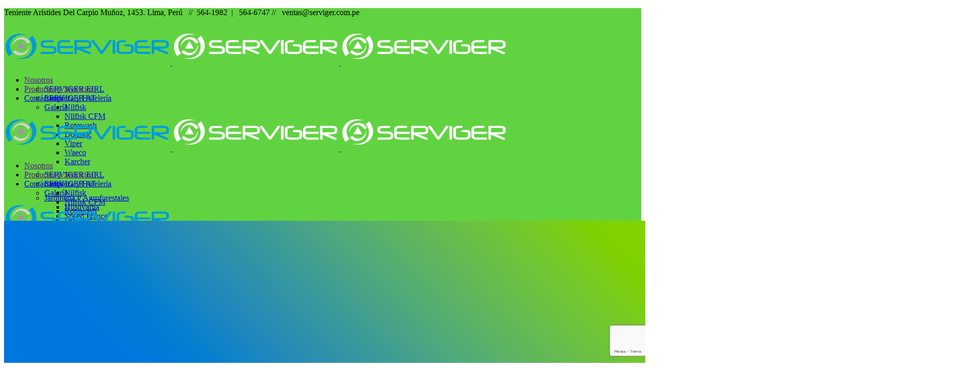

--- FILE ---
content_type: text/html; charset=UTF-8
request_url: https://serviger.com.pe/iv-encuentro/
body_size: 12707
content:
<!DOCTYPE html><html lang="es"><head><meta charset="UTF-8"/><link rel="profile" href="http://gmpg.org/xfn/11"/><meta name="viewport" content="width=device-width,initial-scale=1,user-scalable=yes"><title>Eventos &#8211; SERVIGER E.I.R.L</title><link rel="preconnect" href="https://fonts.gstatic.com/" crossorigin/><link rel="preconnect" href="https://fonts.googleapis.com"/><style type="text/css">@font-face {
 font-family: 'Heebo';
 font-style: normal;
 font-weight: 300;
 font-display: swap;
 src: url(https://fonts.gstatic.com/s/heebo/v26/NGSpv5_NC0k9P_v6ZUCbLRAHxK1E1yyse0mj.ttf) format('truetype');
}
@font-face {
 font-family: 'Heebo';
 font-style: normal;
 font-weight: 400;
 font-display: swap;
 src: url(https://fonts.gstatic.com/s/heebo/v26/NGSpv5_NC0k9P_v6ZUCbLRAHxK1EiSyse0mj.ttf) format('truetype');
}
@font-face {
 font-family: 'Heebo';
 font-style: normal;
 font-weight: 500;
 font-display: swap;
 src: url(https://fonts.gstatic.com/s/heebo/v26/NGSpv5_NC0k9P_v6ZUCbLRAHxK1Euyyse0mj.ttf) format('truetype');
}
@font-face {
 font-family: 'Heebo';
 font-style: normal;
 font-weight: 700;
 font-display: swap;
 src: url(https://fonts.gstatic.com/s/heebo/v26/NGSpv5_NC0k9P_v6ZUCbLRAHxK1Ebiuse0mj.ttf) format('truetype');
}
@font-face {
 font-family: 'Oswald';
 font-style: normal;
 font-weight: 300;
 font-display: swap;
 src: url(https://fonts.gstatic.com/s/oswald/v53/TK3_WkUHHAIjg75cFRf3bXL8LICs169vsUhiYA.ttf) format('truetype');
}
@font-face {
 font-family: 'Oswald';
 font-style: normal;
 font-weight: 400;
 font-display: swap;
 src: url(https://fonts.gstatic.com/s/oswald/v53/TK3_WkUHHAIjg75cFRf3bXL8LICs1_FvsUhiYA.ttf) format('truetype');
}
@font-face {
 font-family: 'Oswald';
 font-style: normal;
 font-weight: 500;
 font-display: swap;
 src: url(https://fonts.gstatic.com/s/oswald/v53/TK3_WkUHHAIjg75cFRf3bXL8LICs18NvsUhiYA.ttf) format('truetype');
}
@font-face {
 font-family: 'Oswald';
 font-style: normal;
 font-weight: 700;
 font-display: swap;
 src: url(https://fonts.gstatic.com/s/oswald/v53/TK3_WkUHHAIjg75cFRf3bXL8LICs1xZosUhiYA.ttf) format('truetype');
}
@font-face {
 font-family: 'Rajdhani';
 font-style: normal;
 font-weight: 300;
 font-display: swap;
 src: url(https://fonts.gstatic.com/s/rajdhani/v16/LDI2apCSOBg7S-QT7pasEfOleeI.ttf) format('truetype');
}
@font-face {
 font-family: 'Rajdhani';
 font-style: normal;
 font-weight: 400;
 font-display: swap;
 src: url(https://fonts.gstatic.com/s/rajdhani/v16/LDIxapCSOBg7S-QT7p4JM-M.ttf) format('truetype');
}
@font-face {
 font-family: 'Rajdhani';
 font-style: normal;
 font-weight: 500;
 font-display: swap;
 src: url(https://fonts.gstatic.com/s/rajdhani/v16/LDI2apCSOBg7S-QT7pb0EPOleeI.ttf) format('truetype');
}
@font-face {
 font-family: 'Rajdhani';
 font-style: normal;
 font-weight: 700;
 font-display: swap;
 src: url(https://fonts.gstatic.com/s/rajdhani/v16/LDI2apCSOBg7S-QT7pa8FvOleeI.ttf) format('truetype');
}
@font-face {
 font-family: 'Ubuntu';
 font-style: normal;
 font-weight: 300;
 font-display: swap;
 src: url(https://fonts.gstatic.com/s/ubuntu/v20/4iCv6KVjbNBYlgoC1CzjvmyI.ttf) format('truetype');
}
@font-face {
 font-family: 'Ubuntu';
 font-style: normal;
 font-weight: 400;
 font-display: swap;
 src: url(https://fonts.gstatic.com/s/ubuntu/v20/4iCs6KVjbNBYlgoKcQ7z.ttf) format('truetype');
}
@font-face {
 font-family: 'Ubuntu';
 font-style: normal;
 font-weight: 500;
 font-display: swap;
 src: url(https://fonts.gstatic.com/s/ubuntu/v20/4iCv6KVjbNBYlgoCjC3jvmyI.ttf) format('truetype');
}
@font-face {
 font-family: 'Ubuntu';
 font-style: normal;
 font-weight: 700;
 font-display: swap;
 src: url(https://fonts.gstatic.com/s/ubuntu/v20/4iCv6KVjbNBYlgoCxCvjvmyI.ttf) format('truetype');
} </style><link rel="stylesheet" id="siteground-optimizer-combined-css-288267b22185fdf822177c4c0d6dc46a" href="https://serviger.com.pe/wp-content/uploads/siteground-optimizer-assets/siteground-optimizer-combined-css-288267b22185fdf822177c4c0d6dc46a.css" media="all" /><meta name='robots' content='max-image-preview:large' /><link rel='dns-prefetch' href='//fonts.googleapis.com' /><link rel="alternate" title="oEmbed (JSON)" type="application/json+oembed" href="https://serviger.com.pe/wp-json/oembed/1.0/embed?url=https%3A%2F%2Fserviger.com.pe%2Fiv-encuentro%2F" /><link rel="alternate" title="oEmbed (XML)" type="text/xml+oembed" href="https://serviger.com.pe/wp-json/oembed/1.0/embed?url=https%3A%2F%2Fserviger.com.pe%2Fiv-encuentro%2F&#038;format=xml" /> <style id='wp-img-auto-sizes-contain-inline-css' type='text/css'> img:is([sizes=auto i],[sizes^="auto," i]){contain-intrinsic-size:3000px 1500px}
/*# sourceURL=wp-img-auto-sizes-contain-inline-css */ </style> <style id='global-styles-inline-css' type='text/css'> :root{--wp--preset--aspect-ratio--square: 1;--wp--preset--aspect-ratio--4-3: 4/3;--wp--preset--aspect-ratio--3-4: 3/4;--wp--preset--aspect-ratio--3-2: 3/2;--wp--preset--aspect-ratio--2-3: 2/3;--wp--preset--aspect-ratio--16-9: 16/9;--wp--preset--aspect-ratio--9-16: 9/16;--wp--preset--color--black: #000000;--wp--preset--color--cyan-bluish-gray: #abb8c3;--wp--preset--color--white: #ffffff;--wp--preset--color--pale-pink: #f78da7;--wp--preset--color--vivid-red: #cf2e2e;--wp--preset--color--luminous-vivid-orange: #ff6900;--wp--preset--color--luminous-vivid-amber: #fcb900;--wp--preset--color--light-green-cyan: #7bdcb5;--wp--preset--color--vivid-green-cyan: #00d084;--wp--preset--color--pale-cyan-blue: #8ed1fc;--wp--preset--color--vivid-cyan-blue: #0693e3;--wp--preset--color--vivid-purple: #9b51e0;--wp--preset--gradient--vivid-cyan-blue-to-vivid-purple: linear-gradient(135deg,rgb(6,147,227) 0%,rgb(155,81,224) 100%);--wp--preset--gradient--light-green-cyan-to-vivid-green-cyan: linear-gradient(135deg,rgb(122,220,180) 0%,rgb(0,208,130) 100%);--wp--preset--gradient--luminous-vivid-amber-to-luminous-vivid-orange: linear-gradient(135deg,rgb(252,185,0) 0%,rgb(255,105,0) 100%);--wp--preset--gradient--luminous-vivid-orange-to-vivid-red: linear-gradient(135deg,rgb(255,105,0) 0%,rgb(207,46,46) 100%);--wp--preset--gradient--very-light-gray-to-cyan-bluish-gray: linear-gradient(135deg,rgb(238,238,238) 0%,rgb(169,184,195) 100%);--wp--preset--gradient--cool-to-warm-spectrum: linear-gradient(135deg,rgb(74,234,220) 0%,rgb(151,120,209) 20%,rgb(207,42,186) 40%,rgb(238,44,130) 60%,rgb(251,105,98) 80%,rgb(254,248,76) 100%);--wp--preset--gradient--blush-light-purple: linear-gradient(135deg,rgb(255,206,236) 0%,rgb(152,150,240) 100%);--wp--preset--gradient--blush-bordeaux: linear-gradient(135deg,rgb(254,205,165) 0%,rgb(254,45,45) 50%,rgb(107,0,62) 100%);--wp--preset--gradient--luminous-dusk: linear-gradient(135deg,rgb(255,203,112) 0%,rgb(199,81,192) 50%,rgb(65,88,208) 100%);--wp--preset--gradient--pale-ocean: linear-gradient(135deg,rgb(255,245,203) 0%,rgb(182,227,212) 50%,rgb(51,167,181) 100%);--wp--preset--gradient--electric-grass: linear-gradient(135deg,rgb(202,248,128) 0%,rgb(113,206,126) 100%);--wp--preset--gradient--midnight: linear-gradient(135deg,rgb(2,3,129) 0%,rgb(40,116,252) 100%);--wp--preset--font-size--small: 13px;--wp--preset--font-size--medium: 20px;--wp--preset--font-size--large: 36px;--wp--preset--font-size--x-large: 42px;--wp--preset--spacing--20: 0.44rem;--wp--preset--spacing--30: 0.67rem;--wp--preset--spacing--40: 1rem;--wp--preset--spacing--50: 1.5rem;--wp--preset--spacing--60: 2.25rem;--wp--preset--spacing--70: 3.38rem;--wp--preset--spacing--80: 5.06rem;--wp--preset--shadow--natural: 6px 6px 9px rgba(0, 0, 0, 0.2);--wp--preset--shadow--deep: 12px 12px 50px rgba(0, 0, 0, 0.4);--wp--preset--shadow--sharp: 6px 6px 0px rgba(0, 0, 0, 0.2);--wp--preset--shadow--outlined: 6px 6px 0px -3px rgb(255, 255, 255), 6px 6px rgb(0, 0, 0);--wp--preset--shadow--crisp: 6px 6px 0px rgb(0, 0, 0);}:where(.is-layout-flex){gap: 0.5em;}:where(.is-layout-grid){gap: 0.5em;}body .is-layout-flex{display: flex;}.is-layout-flex{flex-wrap: wrap;align-items: center;}.is-layout-flex > :is(*, div){margin: 0;}body .is-layout-grid{display: grid;}.is-layout-grid > :is(*, div){margin: 0;}:where(.wp-block-columns.is-layout-flex){gap: 2em;}:where(.wp-block-columns.is-layout-grid){gap: 2em;}:where(.wp-block-post-template.is-layout-flex){gap: 1.25em;}:where(.wp-block-post-template.is-layout-grid){gap: 1.25em;}.has-black-color{color: var(--wp--preset--color--black) !important;}.has-cyan-bluish-gray-color{color: var(--wp--preset--color--cyan-bluish-gray) !important;}.has-white-color{color: var(--wp--preset--color--white) !important;}.has-pale-pink-color{color: var(--wp--preset--color--pale-pink) !important;}.has-vivid-red-color{color: var(--wp--preset--color--vivid-red) !important;}.has-luminous-vivid-orange-color{color: var(--wp--preset--color--luminous-vivid-orange) !important;}.has-luminous-vivid-amber-color{color: var(--wp--preset--color--luminous-vivid-amber) !important;}.has-light-green-cyan-color{color: var(--wp--preset--color--light-green-cyan) !important;}.has-vivid-green-cyan-color{color: var(--wp--preset--color--vivid-green-cyan) !important;}.has-pale-cyan-blue-color{color: var(--wp--preset--color--pale-cyan-blue) !important;}.has-vivid-cyan-blue-color{color: var(--wp--preset--color--vivid-cyan-blue) !important;}.has-vivid-purple-color{color: var(--wp--preset--color--vivid-purple) !important;}.has-black-background-color{background-color: var(--wp--preset--color--black) !important;}.has-cyan-bluish-gray-background-color{background-color: var(--wp--preset--color--cyan-bluish-gray) !important;}.has-white-background-color{background-color: var(--wp--preset--color--white) !important;}.has-pale-pink-background-color{background-color: var(--wp--preset--color--pale-pink) !important;}.has-vivid-red-background-color{background-color: var(--wp--preset--color--vivid-red) !important;}.has-luminous-vivid-orange-background-color{background-color: var(--wp--preset--color--luminous-vivid-orange) !important;}.has-luminous-vivid-amber-background-color{background-color: var(--wp--preset--color--luminous-vivid-amber) !important;}.has-light-green-cyan-background-color{background-color: var(--wp--preset--color--light-green-cyan) !important;}.has-vivid-green-cyan-background-color{background-color: var(--wp--preset--color--vivid-green-cyan) !important;}.has-pale-cyan-blue-background-color{background-color: var(--wp--preset--color--pale-cyan-blue) !important;}.has-vivid-cyan-blue-background-color{background-color: var(--wp--preset--color--vivid-cyan-blue) !important;}.has-vivid-purple-background-color{background-color: var(--wp--preset--color--vivid-purple) !important;}.has-black-border-color{border-color: var(--wp--preset--color--black) !important;}.has-cyan-bluish-gray-border-color{border-color: var(--wp--preset--color--cyan-bluish-gray) !important;}.has-white-border-color{border-color: var(--wp--preset--color--white) !important;}.has-pale-pink-border-color{border-color: var(--wp--preset--color--pale-pink) !important;}.has-vivid-red-border-color{border-color: var(--wp--preset--color--vivid-red) !important;}.has-luminous-vivid-orange-border-color{border-color: var(--wp--preset--color--luminous-vivid-orange) !important;}.has-luminous-vivid-amber-border-color{border-color: var(--wp--preset--color--luminous-vivid-amber) !important;}.has-light-green-cyan-border-color{border-color: var(--wp--preset--color--light-green-cyan) !important;}.has-vivid-green-cyan-border-color{border-color: var(--wp--preset--color--vivid-green-cyan) !important;}.has-pale-cyan-blue-border-color{border-color: var(--wp--preset--color--pale-cyan-blue) !important;}.has-vivid-cyan-blue-border-color{border-color: var(--wp--preset--color--vivid-cyan-blue) !important;}.has-vivid-purple-border-color{border-color: var(--wp--preset--color--vivid-purple) !important;}.has-vivid-cyan-blue-to-vivid-purple-gradient-background{background: var(--wp--preset--gradient--vivid-cyan-blue-to-vivid-purple) !important;}.has-light-green-cyan-to-vivid-green-cyan-gradient-background{background: var(--wp--preset--gradient--light-green-cyan-to-vivid-green-cyan) !important;}.has-luminous-vivid-amber-to-luminous-vivid-orange-gradient-background{background: var(--wp--preset--gradient--luminous-vivid-amber-to-luminous-vivid-orange) !important;}.has-luminous-vivid-orange-to-vivid-red-gradient-background{background: var(--wp--preset--gradient--luminous-vivid-orange-to-vivid-red) !important;}.has-very-light-gray-to-cyan-bluish-gray-gradient-background{background: var(--wp--preset--gradient--very-light-gray-to-cyan-bluish-gray) !important;}.has-cool-to-warm-spectrum-gradient-background{background: var(--wp--preset--gradient--cool-to-warm-spectrum) !important;}.has-blush-light-purple-gradient-background{background: var(--wp--preset--gradient--blush-light-purple) !important;}.has-blush-bordeaux-gradient-background{background: var(--wp--preset--gradient--blush-bordeaux) !important;}.has-luminous-dusk-gradient-background{background: var(--wp--preset--gradient--luminous-dusk) !important;}.has-pale-ocean-gradient-background{background: var(--wp--preset--gradient--pale-ocean) !important;}.has-electric-grass-gradient-background{background: var(--wp--preset--gradient--electric-grass) !important;}.has-midnight-gradient-background{background: var(--wp--preset--gradient--midnight) !important;}.has-small-font-size{font-size: var(--wp--preset--font-size--small) !important;}.has-medium-font-size{font-size: var(--wp--preset--font-size--medium) !important;}.has-large-font-size{font-size: var(--wp--preset--font-size--large) !important;}.has-x-large-font-size{font-size: var(--wp--preset--font-size--x-large) !important;}
/*# sourceURL=global-styles-inline-css */ </style> <style id='classic-theme-styles-inline-css' type='text/css'> /*! This file is auto-generated */
.wp-block-button__link{color:#fff;background-color:#32373c;border-radius:9999px;box-shadow:none;text-decoration:none;padding:calc(.667em + 2px) calc(1.333em + 2px);font-size:1.125em}.wp-block-file__button{background:#32373c;color:#fff;text-decoration:none}
/*# sourceURL=/wp-includes/css/classic-themes.min.css */ </style> <style id='woocommerce-inline-inline-css' type='text/css'> .woocommerce form .form-row .required { visibility: visible; }
/*# sourceURL=woocommerce-inline-inline-css */ </style> <style id='grandprix-mikado-woo-inline-css' type='text/css'> .page-id-3979.mkdf-paspartu-enabled .mkdf-wrapper { background-color: #61d341;}@media only screen and (max-width: 1024px) {.page-id-3979 .mkdf-title-holder, .page-id-3979 .mkdf-title-holder .mkdf-title-wrapper { height: 150px !important;}}@media only screen and (max-width: 1024px) {.page-id-3979 .mkdf-title-holder .mkdf-title-image { height: 150px !important;}}@media only screen and (max-width: 1024px) {.page-id-3979 .mkdf-title-holder .mkdf-title-image img { display: none !important;}}.mkdf-smooth-transition-loader { background-color: #ffffff;}.mkdf-st-loader .mkdf-rotate-circles > div, .mkdf-st-loader .pulse, .mkdf-st-loader .double_pulse .double-bounce1, .mkdf-st-loader .double_pulse .double-bounce2, .mkdf-st-loader .cube, .mkdf-st-loader .rotating_cubes .cube1, .mkdf-st-loader .rotating_cubes .cube2, .mkdf-st-loader .stripes > div, .mkdf-st-loader .wave > div, .mkdf-st-loader .two_rotating_circles .dot1, .mkdf-st-loader .two_rotating_circles .dot2, .mkdf-st-loader .five_rotating_circles .container1 > div, .mkdf-st-loader .five_rotating_circles .container2 > div, .mkdf-st-loader .five_rotating_circles .container3 > div, .mkdf-st-loader .atom .ball-1:before, .mkdf-st-loader .atom .ball-2:before, .mkdf-st-loader .atom .ball-3:before, .mkdf-st-loader .atom .ball-4:before, .mkdf-st-loader .clock .ball:before, .mkdf-st-loader .mitosis .ball, .mkdf-st-loader .lines .line1, .mkdf-st-loader .lines .line2, .mkdf-st-loader .lines .line3, .mkdf-st-loader .lines .line4, .mkdf-st-loader .fussion .ball, .mkdf-st-loader .fussion .ball-1, .mkdf-st-loader .fussion .ball-2, .mkdf-st-loader .fussion .ball-3, .mkdf-st-loader .fussion .ball-4, .mkdf-st-loader .wave_circles .ball, .mkdf-st-loader .pulse_circles .ball { background-color: #919191;}.mkdf-st-loader .mkdf-grandprix-spinner .mkdf-grandprix-spinner-text-inner { color: #919191;}
/*# sourceURL=grandprix-mikado-woo-inline-css */ </style> <script type="text/javascript" src="https://serviger.com.pe/wp-includes/js/jquery/jquery.min.js" id="jquery-core-js"></script> <script type="text/javascript" id="woocommerce-js-extra"> /* <![CDATA[ */
var woocommerce_params = {"ajax_url":"/wp-admin/admin-ajax.php","wc_ajax_url":"/?wc-ajax=%%endpoint%%","i18n_password_show":"Mostrar contrase\u00f1a","i18n_password_hide":"Ocultar contrase\u00f1a"};
//# sourceURL=woocommerce-js-extra
/* ]]> */ </script> <script></script><link rel="https://api.w.org/" href="https://serviger.com.pe/wp-json/" /><link rel="alternate" title="JSON" type="application/json" href="https://serviger.com.pe/wp-json/wp/v2/pages/3979" /><link rel="EditURI" type="application/rsd+xml" title="RSD" href="https://serviger.com.pe/xmlrpc.php?rsd" /><link rel="canonical" href="https://serviger.com.pe/iv-encuentro/" /><link rel='shortlink' href='https://serviger.com.pe/?p=3979' /> <noscript><style>.woocommerce-product-gallery{ opacity: 1 !important; }</style></noscript><meta name="generator" content="Powered by WPBakery Page Builder - drag and drop page builder for WordPress."/><meta name="generator" content="Powered by Slider Revolution 6.6.19 - responsive, Mobile-Friendly Slider Plugin for WordPress with comfortable drag and drop interface." /><link rel="icon" href="https://serviger.com.pe/wp-content/uploads/2021/01/cropped-logoicon-32x32.png" sizes="32x32" /><link rel="icon" href="https://serviger.com.pe/wp-content/uploads/2021/01/cropped-logoicon-192x192.png" sizes="192x192" /><link rel="apple-touch-icon" href="https://serviger.com.pe/wp-content/uploads/2021/01/cropped-logoicon-180x180.png" /><meta name="msapplication-TileImage" content="https://serviger.com.pe/wp-content/uploads/2021/01/cropped-logoicon-270x270.png" /> <script>function setREVStartSize(e){
 //window.requestAnimationFrame(function() {
 window.RSIW = window.RSIW===undefined ? window.innerWidth : window.RSIW;
 window.RSIH = window.RSIH===undefined ? window.innerHeight : window.RSIH;
 try {
 var pw = document.getElementById(e.c).parentNode.offsetWidth,
 newh;
 pw = pw===0 || isNaN(pw) || (e.l=="fullwidth" || e.layout=="fullwidth") ? window.RSIW : pw;
 e.tabw = e.tabw===undefined ? 0 : parseInt(e.tabw);
 e.thumbw = e.thumbw===undefined ? 0 : parseInt(e.thumbw);
 e.tabh = e.tabh===undefined ? 0 : parseInt(e.tabh);
 e.thumbh = e.thumbh===undefined ? 0 : parseInt(e.thumbh);
 e.tabhide = e.tabhide===undefined ? 0 : parseInt(e.tabhide);
 e.thumbhide = e.thumbhide===undefined ? 0 : parseInt(e.thumbhide);
 e.mh = e.mh===undefined || e.mh=="" || e.mh==="auto" ? 0 : parseInt(e.mh,0);
 if(e.layout==="fullscreen" || e.l==="fullscreen")
 newh = Math.max(e.mh,window.RSIH);
 else{
 e.gw = Array.isArray(e.gw) ? e.gw : [e.gw];
 for (var i in e.rl) if (e.gw[i]===undefined || e.gw[i]===0) e.gw[i] = e.gw[i-1];
 e.gh = e.el===undefined || e.el==="" || (Array.isArray(e.el) && e.el.length==0)? e.gh : e.el;
 e.gh = Array.isArray(e.gh) ? e.gh : [e.gh];
 for (var i in e.rl) if (e.gh[i]===undefined || e.gh[i]===0) e.gh[i] = e.gh[i-1]; 
 var nl = new Array(e.rl.length),
 ix = 0,
 sl;
 e.tabw = e.tabhide>=pw ? 0 : e.tabw;
 e.thumbw = e.thumbhide>=pw ? 0 : e.thumbw;
 e.tabh = e.tabhide>=pw ? 0 : e.tabh;
 e.thumbh = e.thumbhide>=pw ? 0 : e.thumbh;
 for (var i in e.rl) nl[i] = e.rl[i]<window.RSIW ? 0 : e.rl[i];
 sl = nl[0];
 for (var i in nl) if (sl>nl[i] && nl[i]>0) { sl = nl[i]; ix=i;}
 var m = pw>(e.gw[ix]+e.tabw+e.thumbw) ? 1 : (pw-(e.tabw+e.thumbw)) / (e.gw[ix]);
 newh =  (e.gh[ix] * m) + (e.tabh + e.thumbh);
 }
 var el = document.getElementById(e.c);
 if (el!==null && el) el.style.height = newh+"px";
 el = document.getElementById(e.c+"_wrapper");
 if (el!==null && el) {
 el.style.height = newh+"px";
 el.style.display = "block";
 }
 } catch(e){
 console.log("Failure at Presize of Slider:" + e)
 }
 //});
 };</script> <style type="text/css" data-type="vc_shortcodes-custom-css">.vc_custom_1615055550598{padding-top: 50px !important;padding-bottom: 50px !important;}</style><noscript><style> .wpb_animate_when_almost_visible { opacity: 1; }</style></noscript> <style id='rs-plugin-settings-inline-css' type='text/css'> #rs-demo-id {}
/*# sourceURL=rs-plugin-settings-inline-css */ </style></head><body class="wp-singular page-template-default page page-id-3979 wp-theme-grandprix wp-child-theme-grandprix-child theme-grandprix grandprix-core-1.1 woocommerce-no-js grandprix child-child-ver-1.0.0 grandprix-ver-1.5 mkdf-paspartu-enabled mkdf-smooth-scroll mkdf-grid-1100 mkdf-empty-google-api mkdf-wide-dropdown-menu-content-in-grid mkdf-light-header mkdf-sticky-header-on-scroll-down-up mkdf-dropdown-default mkdf-header-standard mkdf-menu-area-shadow-disable mkdf-menu-area-in-grid-shadow-disable mkdf-menu-area-border-disable mkdf-menu-area-in-grid-border-disable mkdf-logo-area-border-disable mkdf-logo-area-in-grid-border-disable mkdf-side-menu-slide-from-opener mkdf-woocommerce-columns-3 mkdf-woo-normal-space mkdf-woo-pl-info-below-image mkdf-woo-single-thumb-below-image mkdf-woo-single-has-pretty-photo mkdf-default-mobile-header mkdf-sticky-up-mobile-header mkdf-mip-off mkdf-header-top-enabled mkdf-top-bar-in-grid-padding wpb-js-composer js-comp-ver-7.5 vc_responsive" itemscope itemtype="https://schema.org/WebPage"><div class="mkdf-wrapper"><div class="mkdf-wrapper-inner"><div class="mkdf-menu-cover"></div><div class="mkdf-top-bar"><div class="mkdf-grid"><div class="mkdf-vertical-align-containers"><div class="mkdf-position-left"><!--
 --><div class="mkdf-position-left-inner"><div id="text-15" class="widget widget_text mkdf-top-bar-widget"><div class="textwidget"><div class="mkdf-iwt-content"><p class="mkdf-iwt-text">Teniente Arístides Del Carpio Muñoz, 1453. Lima, Perú   //  564-1982  |   564-6747 //   ventas@serviger.com.pe</p></div></div></div></div></div><div class="mkdf-position-right"><!--
 --><div class="mkdf-position-right-inner"></div></div></div></div></div><header class="mkdf-page-header"><div class="mkdf-menu-area mkdf-menu-center"><div class="mkdf-grid"><div class="mkdf-vertical-align-containers"><div class="mkdf-position-left"><!--
 --><div class="mkdf-position-left-inner"><div class="mkdf-logo-wrapper"> <a itemprop="url" href="https://serviger.com.pe/" style="height: 40px;"> <img itemprop="image" class="mkdf-normal-logo" src="https://serviger.com.pe/wp-content/uploads/2021/01/logoserviger-color.png" width="330" height="80"  alt="logo"/> <img itemprop="image" class="mkdf-dark-logo" src="https://serviger.com.pe/wp-content/uploads/2021/01/logoserviger-colorblanco.png" width="330" height="80"  alt="dark logo"/> <img itemprop="image" class="mkdf-light-logo" src="https://serviger.com.pe/wp-content/uploads/2021/01/logoserviger-colorblanco.png" width="330" height="80"  alt="light logo"/> </a></div></div></div><div class="mkdf-position-center"><!--
 --><div class="mkdf-position-center-inner"><nav class="mkdf-main-menu mkdf-drop-down mkdf-default-nav"><ul id="menu-fullscreen" class="clearfix"><li id="nav-menu-item-2671" class="menu-item menu-item-type-custom menu-item-object-custom menu-item-has-children  has_sub narrow"><a href="" class=""><span class="item_outer"><span class="item_text">Nosotros</span><i class="mkdf-menu-arrow fa fa-angle-down"></i></span></a><div class="second"><div class="inner"><ul><li id="nav-menu-item-3946" class="menu-item menu-item-type-custom menu-item-object-custom "><a href="/serviger-eirl" class=""><span class="item_outer"><span class="item_text">SERVIGER EIRL</span></span></a></li><li id="nav-menu-item-3953" class="menu-item menu-item-type-custom menu-item-object-custom "><a href="/serviger-at" class=""><span class="item_outer"><span class="item_text">SERVIGER AT</span></span></a></li><li id="nav-menu-item-4155" class="menu-item menu-item-type-custom menu-item-object-custom "><a href="/galeria" class=""><span class="item_outer"><span class="item_text">Galería</span></span></a></li></ul></div></div></li><li id="nav-menu-item-2672" class="menu-item menu-item-type-custom menu-item-object-custom menu-item-has-children  has_sub wide"><a href="" class=" no_link" onclick="JavaScript: return false;"><span class="item_outer"><span class="item_text">Productos y Servicios</span><i class="mkdf-menu-arrow fa fa-angle-down"></i></span></a><div class="second"><div class="inner"><ul><li id="nav-menu-item-2953" class="menu-item menu-item-type-custom menu-item-object-custom menu-item-has-children sub"><a href="/equipos-para-limpieza-y-hoteleria/" class=""><span class="item_outer"><span class="item_text">Limpieza y Hotelería</span></span></a><ul><li id="nav-menu-item-2797" class="menu-item menu-item-type-custom menu-item-object-custom "><a href="/nilfisk" class=""><span class="item_outer"><span class="item_text">Nilfisk</span></span></a></li><li id="nav-menu-item-4277" class="menu-item menu-item-type-custom menu-item-object-custom "><a href="https://serviger.com.pe/nilfisk-cfm/" class=""><span class="item_outer"><span class="item_text">Nilfisk CFM</span></span></a></li><li id="nav-menu-item-2798" class="menu-item menu-item-type-custom menu-item-object-custom "><a href="/rotowash" class=""><span class="item_outer"><span class="item_text">Rotowash</span></span></a></li><li id="nav-menu-item-2949" class="menu-item menu-item-type-custom menu-item-object-custom "><a href="/dometic" class=""><span class="item_outer"><span class="item_text">Dometic</span></span></a></li><li id="nav-menu-item-2950" class="menu-item menu-item-type-custom menu-item-object-custom "><a href="/viper" class=""><span class="item_outer"><span class="item_text">Viper</span></span></a></li><li id="nav-menu-item-2951" class="menu-item menu-item-type-custom menu-item-object-custom "><a href="/waeco" class=""><span class="item_outer"><span class="item_text">Waeco</span></span></a></li><li id="nav-menu-item-2952" class="menu-item menu-item-type-custom menu-item-object-custom "><a href="/karcher" class=""><span class="item_outer"><span class="item_text">Karcher</span></span></a></li></ul></li><li id="nav-menu-item-2954" class="menu-item menu-item-type-custom menu-item-object-custom menu-item-has-children sub"><a href="/equipos-para-jardineria-y-agroforestales" class=""><span class="item_outer"><span class="item_text">Jardinería y Agroforestales</span></span></a><ul><li id="nav-menu-item-2955" class="menu-item menu-item-type-custom menu-item-object-custom "><a href="/husqvarna" class=""><span class="item_outer"><span class="item_text">Husqvarna</span></span></a></li><li id="nav-menu-item-2956" class="menu-item menu-item-type-custom menu-item-object-custom "><a href="/speed-france" class=""><span class="item_outer"><span class="item_text">Speed France</span></span></a></li><li id="nav-menu-item-2957" class="menu-item menu-item-type-custom menu-item-object-custom "><a href="https://serviger.com.pe/stihl" class=""><span class="item_outer"><span class="item_text">Stihl</span></span></a></li><li id="nav-menu-item-2958" class="menu-item menu-item-type-custom menu-item-object-custom "><a href="/honda" class=""><span class="item_outer"><span class="item_text">Honda</span></span></a></li><li id="nav-menu-item-2959" class="menu-item menu-item-type-custom menu-item-object-custom "><a href="/solo" class=""><span class="item_outer"><span class="item_text">Solo</span></span></a></li><li id="nav-menu-item-2960" class="menu-item menu-item-type-custom menu-item-object-custom "><a href="/jacto" class=""><span class="item_outer"><span class="item_text">Jacto</span></span></a></li><li id="nav-menu-item-2961" class="menu-item menu-item-type-custom menu-item-object-custom "><a href="https://serviger.com.pe/vector-fog/" class=""><span class="item_outer"><span class="item_text">Vector Fog</span></span></a></li><li id="nav-menu-item-2962" class="menu-item menu-item-type-custom menu-item-object-custom "><a href="https://serviger.com.pe/full-garden/" class=""><span class="item_outer"><span class="item_text">Fullgarden</span></span></a></li><li id="nav-menu-item-2963" class="menu-item menu-item-type-custom menu-item-object-custom "><a href="/makita" class=""><span class="item_outer"><span class="item_text">Makita</span></span></a></li><li id="nav-menu-item-2964" class="menu-item menu-item-type-custom menu-item-object-custom "><a href="/toro" class=""><span class="item_outer"><span class="item_text">Toro</span></span></a></li></ul></li><li id="nav-menu-item-2965" class="menu-item menu-item-type-custom menu-item-object-custom menu-item-has-children sub"><a href="" class=""><span class="item_outer"><span class="item_text">Nuestros Servicios</span></span></a><ul><li id="nav-menu-item-2966" class="menu-item menu-item-type-custom menu-item-object-custom "><a href="/taller-de-servicio-tecnico/" class=""><span class="item_outer"><span class="item_text">Taller de servicio técnico</span></span></a></li><li id="nav-menu-item-2967" class="menu-item menu-item-type-custom menu-item-object-custom "><a href="/entrega-tecnica/" class=""><span class="item_outer"><span class="item_text">Entrega Técnica</span></span></a></li><li id="nav-menu-item-2968" class="menu-item menu-item-type-custom menu-item-object-custom "><a href="/capacitacion/" class=""><span class="item_outer"><span class="item_text">Capacitación</span></span></a></li></ul></li><li id="nav-menu-item-3219" class="menu-item menu-item-type-custom menu-item-object-custom menu-item-has-children sub"><a href="#" class=""><span class="item_outer"><span class="item_text">Categoría de productos</span></span></a><ul><li id="nav-menu-item-3220" class="menu-item menu-item-type-custom menu-item-object-custom "><a href="https://serviger.com.pe/categoria-producto/aspiradoras/" class=""><span class="item_outer"><span class="item_text">Aspiradoras</span></span></a></li><li id="nav-menu-item-3221" class="menu-item menu-item-type-custom menu-item-object-custom "><a href="https://serviger.com.pe/categoria-producto/minibares/" class=""><span class="item_outer"><span class="item_text">Minibares</span></span></a></li><li id="nav-menu-item-3222" class="menu-item menu-item-type-custom menu-item-object-custom "><a href="https://serviger.com.pe/categoria-producto/lustradoras/" class=""><span class="item_outer"><span class="item_text">Lustradoras</span></span></a></li><li id="nav-menu-item-3223" class="menu-item menu-item-type-custom menu-item-object-custom "><a href="https://serviger.com.pe/categoria-producto/fregadoras/" class=""><span class="item_outer"><span class="item_text">Fregadoras</span></span></a></li><li id="nav-menu-item-3224" class="menu-item menu-item-type-custom menu-item-object-custom "><a href="https://serviger.com.pe/categoria-producto/barredoras/" class=""><span class="item_outer"><span class="item_text">Barredoras</span></span></a></li><li id="nav-menu-item-3394" class="menu-item menu-item-type-custom menu-item-object-custom "><a href="https://serviger.com.pe/categoria-producto/limpiadoras/" class=""><span class="item_outer"><span class="item_text">Limpiadoras</span></span></a></li></ul></li></ul></div></div></li><li id="nav-menu-item-2972" class="menu-item menu-item-type-custom menu-item-object-custom  narrow"><a href="/contactanos" class=""><span class="item_outer"><span class="item_text">Contáctanos</span></span></a></li></ul></nav></div></div><div class="mkdf-position-right"><!--
 --><div class="mkdf-position-right-inner"></div></div></div></div></div><div class="mkdf-sticky-header"><div class="mkdf-sticky-holder mkdf-menu-center"><div class="mkdf-vertical-align-containers"><div class="mkdf-position-left"><!--
 --><div class="mkdf-position-left-inner"><div class="mkdf-logo-wrapper"> <a itemprop="url" href="https://serviger.com.pe/" style="height: 40px;"> <img itemprop="image" class="mkdf-normal-logo" src="https://serviger.com.pe/wp-content/uploads/2021/01/logoserviger-color.png" width="330" height="80"  alt="logo"/> <img itemprop="image" class="mkdf-dark-logo" src="https://serviger.com.pe/wp-content/uploads/2021/01/logoserviger-colorblanco.png" width="330" height="80"  alt="dark logo"/> <img itemprop="image" class="mkdf-light-logo" src="https://serviger.com.pe/wp-content/uploads/2021/01/logoserviger-colorblanco.png" width="330" height="80"  alt="light logo"/> </a></div></div></div><div class="mkdf-position-center"><!--
 --><div class="mkdf-position-center-inner"><nav class="mkdf-main-menu mkdf-drop-down mkdf-sticky-nav"><ul id="menu-fullscreen-1" class="clearfix"><li id="sticky-nav-menu-item-2671" class="menu-item menu-item-type-custom menu-item-object-custom menu-item-has-children  has_sub narrow"><a href="" class=""><span class="item_outer"><span class="item_text">Nosotros</span><span class="plus"></span><i class="mkdf-menu-arrow fa fa-angle-down"></i></span></a><div class="second"><div class="inner"><ul><li id="sticky-nav-menu-item-3946" class="menu-item menu-item-type-custom menu-item-object-custom "><a href="/serviger-eirl" class=""><span class="item_outer"><span class="item_text">SERVIGER EIRL</span><span class="plus"></span></span></a></li><li id="sticky-nav-menu-item-3953" class="menu-item menu-item-type-custom menu-item-object-custom "><a href="/serviger-at" class=""><span class="item_outer"><span class="item_text">SERVIGER AT</span><span class="plus"></span></span></a></li><li id="sticky-nav-menu-item-4155" class="menu-item menu-item-type-custom menu-item-object-custom "><a href="/galeria" class=""><span class="item_outer"><span class="item_text">Galería</span><span class="plus"></span></span></a></li></ul></div></div></li><li id="sticky-nav-menu-item-2672" class="menu-item menu-item-type-custom menu-item-object-custom menu-item-has-children  has_sub wide"><a href="" class=" no_link" onclick="JavaScript: return false;"><span class="item_outer"><span class="item_text">Productos y Servicios</span><span class="plus"></span><i class="mkdf-menu-arrow fa fa-angle-down"></i></span></a><div class="second"><div class="inner"><ul><li id="sticky-nav-menu-item-2953" class="menu-item menu-item-type-custom menu-item-object-custom menu-item-has-children sub"><a href="/equipos-para-limpieza-y-hoteleria/" class=""><span class="item_outer"><span class="item_text">Limpieza y Hotelería</span><span class="plus"></span></span></a><ul><li id="sticky-nav-menu-item-2797" class="menu-item menu-item-type-custom menu-item-object-custom "><a href="/nilfisk" class=""><span class="item_outer"><span class="item_text">Nilfisk</span><span class="plus"></span></span></a></li><li id="sticky-nav-menu-item-4277" class="menu-item menu-item-type-custom menu-item-object-custom "><a href="https://serviger.com.pe/nilfisk-cfm/" class=""><span class="item_outer"><span class="item_text">Nilfisk CFM</span><span class="plus"></span></span></a></li><li id="sticky-nav-menu-item-2798" class="menu-item menu-item-type-custom menu-item-object-custom "><a href="/rotowash" class=""><span class="item_outer"><span class="item_text">Rotowash</span><span class="plus"></span></span></a></li><li id="sticky-nav-menu-item-2949" class="menu-item menu-item-type-custom menu-item-object-custom "><a href="/dometic" class=""><span class="item_outer"><span class="item_text">Dometic</span><span class="plus"></span></span></a></li><li id="sticky-nav-menu-item-2950" class="menu-item menu-item-type-custom menu-item-object-custom "><a href="/viper" class=""><span class="item_outer"><span class="item_text">Viper</span><span class="plus"></span></span></a></li><li id="sticky-nav-menu-item-2951" class="menu-item menu-item-type-custom menu-item-object-custom "><a href="/waeco" class=""><span class="item_outer"><span class="item_text">Waeco</span><span class="plus"></span></span></a></li><li id="sticky-nav-menu-item-2952" class="menu-item menu-item-type-custom menu-item-object-custom "><a href="/karcher" class=""><span class="item_outer"><span class="item_text">Karcher</span><span class="plus"></span></span></a></li></ul></li><li id="sticky-nav-menu-item-2954" class="menu-item menu-item-type-custom menu-item-object-custom menu-item-has-children sub"><a href="/equipos-para-jardineria-y-agroforestales" class=""><span class="item_outer"><span class="item_text">Jardinería y Agroforestales</span><span class="plus"></span></span></a><ul><li id="sticky-nav-menu-item-2955" class="menu-item menu-item-type-custom menu-item-object-custom "><a href="/husqvarna" class=""><span class="item_outer"><span class="item_text">Husqvarna</span><span class="plus"></span></span></a></li><li id="sticky-nav-menu-item-2956" class="menu-item menu-item-type-custom menu-item-object-custom "><a href="/speed-france" class=""><span class="item_outer"><span class="item_text">Speed France</span><span class="plus"></span></span></a></li><li id="sticky-nav-menu-item-2957" class="menu-item menu-item-type-custom menu-item-object-custom "><a href="https://serviger.com.pe/stihl" class=""><span class="item_outer"><span class="item_text">Stihl</span><span class="plus"></span></span></a></li><li id="sticky-nav-menu-item-2958" class="menu-item menu-item-type-custom menu-item-object-custom "><a href="/honda" class=""><span class="item_outer"><span class="item_text">Honda</span><span class="plus"></span></span></a></li><li id="sticky-nav-menu-item-2959" class="menu-item menu-item-type-custom menu-item-object-custom "><a href="/solo" class=""><span class="item_outer"><span class="item_text">Solo</span><span class="plus"></span></span></a></li><li id="sticky-nav-menu-item-2960" class="menu-item menu-item-type-custom menu-item-object-custom "><a href="/jacto" class=""><span class="item_outer"><span class="item_text">Jacto</span><span class="plus"></span></span></a></li><li id="sticky-nav-menu-item-2961" class="menu-item menu-item-type-custom menu-item-object-custom "><a href="https://serviger.com.pe/vector-fog/" class=""><span class="item_outer"><span class="item_text">Vector Fog</span><span class="plus"></span></span></a></li><li id="sticky-nav-menu-item-2962" class="menu-item menu-item-type-custom menu-item-object-custom "><a href="https://serviger.com.pe/full-garden/" class=""><span class="item_outer"><span class="item_text">Fullgarden</span><span class="plus"></span></span></a></li><li id="sticky-nav-menu-item-2963" class="menu-item menu-item-type-custom menu-item-object-custom "><a href="/makita" class=""><span class="item_outer"><span class="item_text">Makita</span><span class="plus"></span></span></a></li><li id="sticky-nav-menu-item-2964" class="menu-item menu-item-type-custom menu-item-object-custom "><a href="/toro" class=""><span class="item_outer"><span class="item_text">Toro</span><span class="plus"></span></span></a></li></ul></li><li id="sticky-nav-menu-item-2965" class="menu-item menu-item-type-custom menu-item-object-custom menu-item-has-children sub"><a href="" class=""><span class="item_outer"><span class="item_text">Nuestros Servicios</span><span class="plus"></span></span></a><ul><li id="sticky-nav-menu-item-2966" class="menu-item menu-item-type-custom menu-item-object-custom "><a href="/taller-de-servicio-tecnico/" class=""><span class="item_outer"><span class="item_text">Taller de servicio técnico</span><span class="plus"></span></span></a></li><li id="sticky-nav-menu-item-2967" class="menu-item menu-item-type-custom menu-item-object-custom "><a href="/entrega-tecnica/" class=""><span class="item_outer"><span class="item_text">Entrega Técnica</span><span class="plus"></span></span></a></li><li id="sticky-nav-menu-item-2968" class="menu-item menu-item-type-custom menu-item-object-custom "><a href="/capacitacion/" class=""><span class="item_outer"><span class="item_text">Capacitación</span><span class="plus"></span></span></a></li></ul></li><li id="sticky-nav-menu-item-3219" class="menu-item menu-item-type-custom menu-item-object-custom menu-item-has-children sub"><a href="#" class=""><span class="item_outer"><span class="item_text">Categoría de productos</span><span class="plus"></span></span></a><ul><li id="sticky-nav-menu-item-3220" class="menu-item menu-item-type-custom menu-item-object-custom "><a href="https://serviger.com.pe/categoria-producto/aspiradoras/" class=""><span class="item_outer"><span class="item_text">Aspiradoras</span><span class="plus"></span></span></a></li><li id="sticky-nav-menu-item-3221" class="menu-item menu-item-type-custom menu-item-object-custom "><a href="https://serviger.com.pe/categoria-producto/minibares/" class=""><span class="item_outer"><span class="item_text">Minibares</span><span class="plus"></span></span></a></li><li id="sticky-nav-menu-item-3222" class="menu-item menu-item-type-custom menu-item-object-custom "><a href="https://serviger.com.pe/categoria-producto/lustradoras/" class=""><span class="item_outer"><span class="item_text">Lustradoras</span><span class="plus"></span></span></a></li><li id="sticky-nav-menu-item-3223" class="menu-item menu-item-type-custom menu-item-object-custom "><a href="https://serviger.com.pe/categoria-producto/fregadoras/" class=""><span class="item_outer"><span class="item_text">Fregadoras</span><span class="plus"></span></span></a></li><li id="sticky-nav-menu-item-3224" class="menu-item menu-item-type-custom menu-item-object-custom "><a href="https://serviger.com.pe/categoria-producto/barredoras/" class=""><span class="item_outer"><span class="item_text">Barredoras</span><span class="plus"></span></span></a></li><li id="sticky-nav-menu-item-3394" class="menu-item menu-item-type-custom menu-item-object-custom "><a href="https://serviger.com.pe/categoria-producto/limpiadoras/" class=""><span class="item_outer"><span class="item_text">Limpiadoras</span><span class="plus"></span></span></a></li></ul></li></ul></div></div></li><li id="sticky-nav-menu-item-2972" class="menu-item menu-item-type-custom menu-item-object-custom  narrow"><a href="/contactanos" class=""><span class="item_outer"><span class="item_text">Contáctanos</span><span class="plus"></span></span></a></li></ul></nav></div></div><div class="mkdf-position-right"><!--
 --><div class="mkdf-position-right-inner"> <a class="mkdf-side-menu-button-opener mkdf-side-menu-opener-trigger mkdf-icon-has-hover mkdf-side-menu-button-opener-predefined"  href="javascript:void(0)" > <span class="mkdf-side-menu-icon"> <span class="mkdf-sa-circles"><span class="mkdf-sa-circles-row mkdf-sa-row-1"><span></span><span></span><span></span><span></span></span><span class="mkdf-sa-circles-row mkdf-sa-row-2"><span></span><span></span><span></span><span></span></span><span class="mkdf-sa-circles-row mkdf-sa-row-3"><span></span><span></span><span></span><span></span></span></span> </span> </a></div></div></div></div></div></header><header class="mkdf-mobile-header"><div class="mkdf-mobile-header-inner"><div class="mkdf-mobile-header-holder"><div class="mkdf-grid"><div class="mkdf-vertical-align-containers"><div class="mkdf-position-left"><!--
 --><div class="mkdf-position-left-inner"><div class="mkdf-mobile-logo-wrapper"> <a itemprop="url" href="https://serviger.com.pe/" style="height: 40px"> <img itemprop="image" src="https://serviger.com.pe/wp-content/uploads/2021/01/logoserviger-color.png" width="330" height="80"  alt="Mobile Logo"/> </a></div></div></div><div class="mkdf-position-right"><!--
 --><div class="mkdf-position-right-inner"><div class="mkdf-mobile-menu-opener mkdf-mobile-menu-opener-predefined"> <a href="javascript:void(0)"> <span class="mkdf-mobile-menu-icon"> <span class="mkdf-mm-circles"><span class="mkdf-mm-circles-row mkdf-mm-row-1"><span></span><span></span><span></span><span></span></span><span class="mkdf-mm-circles-row mkdf-mm-row-2"><span></span><span></span><span></span><span></span></span><span class="mkdf-mm-circles-row mkdf-mm-row-3"><span></span><span></span><span></span><span></span></span></span> </span> </a></div></div></div></div></div></div><nav class="mkdf-mobile-nav" role="navigation" aria-label="Mobile Menu"><div class="mkdf-grid"><ul id="menu-mobile" class=""><li id="mobile-menu-item-3141" class="menu-item menu-item-type-custom menu-item-object-custom "><a href="https://serviger.com.pe/equipos-para-limpieza-y-hoteleria/" class=""><span>Serviger EIRL</span></a></li><li id="mobile-menu-item-3142" class="menu-item menu-item-type-custom menu-item-object-custom "><a href="https://serviger.com.pe/equipos-para-jardineria-y-agroforestales/" class=""><span>Serviger AT</span></a></li><li id="mobile-menu-item-3143" class="menu-item menu-item-type-custom menu-item-object-custom "><a href="https://serviger.com.pe/taller-de-servicio-tecnico/" class=""><span>Servicio Técnico</span></a></li><li id="mobile-menu-item-3146" class="menu-item menu-item-type-custom menu-item-object-custom "><a href="/contactanos" class=""><span>Contactanos</span></a></li></ul></div></nav></div></header> <a id='mkdf-back-to-top' href='#'> <span class="mkdf-icon-stack"> <i class="mkdf-icon-ion-icon ion-ios-play "></i> </span> </a><div class="mkdf-content" style="margin-top: -140px"><div class="mkdf-content-inner"><div class="mkdf-title-holder mkdf-standard-type mkdf-title-va-header-bottom mkdf-preload-background mkdf-has-bg-image" style="height: 250px;background-color: #1aada8;background-image:url(https://serviger.com.pe/wp-content/uploads/2021/02/fondo.png);" data-height="250"><div class="mkdf-title-image"> <img itemprop="image" src="https://serviger.com.pe/wp-content/uploads/2021/02/fondo.png" alt="Image Alt" /></div><div class="mkdf-title-wrapper" style="height: 110px;padding-top: 140px"><div class="mkdf-title-inner"><div class="mkdf-grid"><h6 class="mkdf-page-subtitle" style="color: #ffffff">SERVIGER AT</h6><h3 class="mkdf-page-title entry-title" style="color: #ffffff">Eventos</h3></div></div></div></div><div class="mkdf-container mkdf-default-page-template"><div class="mkdf-container-inner clearfix"><div class="mkdf-grid-row mkdf-grid-no-gutter"><div class="mkdf-page-content-holder mkdf-grid-col-12"><div class="wpb-content-wrapper"><div class="vc_row wpb_row vc_row-fluid vc_custom_1615055550598" ><div class="wpb_column vc_column_container vc_col-sm-12"><div class="vc_column-inner"><div class="wpb_wrapper"><div class="mkdf-section-title-holder    mkdf-has-appear-animation" ><div class="mkdf-st-inner"><h4 class="mkdf-st-title" style="color: #79b20e"> IV ENCUENTRO PROFESIONALES DE JARDINERIA &amp; LIMPIEZA INDUSTRIAL</h4></div></div><div class="vc_empty_space"   style="height: 32px"><span class="vc_empty_space_inner"></span></div><div class="mkdf-image-gallery mkdf-grid-list mkdf-grid-masonry-list mkdf-disable-bottom-space  mkdf-ig-masonry-type mkdf-three-columns mkdf-small-space  mkdf-image-behavior-lightbox "><div class="mkdf-ig-inner mkdf-outer-space mkdf-masonry-list-wrapper"><div class="mkdf-masonry-grid-sizer"></div><div class="mkdf-masonry-grid-gutter"></div><div class="mkdf-ig-image mkdf-item-space "><div class="mkdf-ig-image-inner"> <a itemprop="image" class="mkdf-ig-lightbox" href="https://serviger.com.pe/wp-content/uploads/2021/02/serviger4.jpg" data-rel="prettyPhoto[image_gallery_pretty_photo-580]" title="serviger4"> <img fetchpriority="high" decoding="async" width="800" height="500" src="https://serviger.com.pe/wp-content/uploads/2021/02/serviger4.jpg" class="attachment-full size-full" alt="" srcset="https://serviger.com.pe/wp-content/uploads/2021/02/serviger4.jpg 800w, https://serviger.com.pe/wp-content/uploads/2021/02/serviger4-300x188.jpg 300w, https://serviger.com.pe/wp-content/uploads/2021/02/serviger4-768x480.jpg 768w, https://serviger.com.pe/wp-content/uploads/2021/02/serviger4-600x375.jpg 600w" sizes="(max-width: 800px) 100vw, 800px" /> </a></div></div><div class="mkdf-ig-image mkdf-item-space "><div class="mkdf-ig-image-inner"> <a itemprop="image" class="mkdf-ig-lightbox" href="https://serviger.com.pe/wp-content/uploads/2021/02/serviger5.jpg" data-rel="prettyPhoto[image_gallery_pretty_photo-580]" title="serviger5"> <img decoding="async" width="800" height="500" src="https://serviger.com.pe/wp-content/uploads/2021/02/serviger5.jpg" class="attachment-full size-full" alt="" srcset="https://serviger.com.pe/wp-content/uploads/2021/02/serviger5.jpg 800w, https://serviger.com.pe/wp-content/uploads/2021/02/serviger5-300x188.jpg 300w, https://serviger.com.pe/wp-content/uploads/2021/02/serviger5-768x480.jpg 768w, https://serviger.com.pe/wp-content/uploads/2021/02/serviger5-600x375.jpg 600w" sizes="(max-width: 800px) 100vw, 800px" /> </a></div></div><div class="mkdf-ig-image mkdf-item-space "><div class="mkdf-ig-image-inner"> <a itemprop="image" class="mkdf-ig-lightbox" href="https://serviger.com.pe/wp-content/uploads/2021/02/serviger6-1.jpg" data-rel="prettyPhoto[image_gallery_pretty_photo-580]" title="serviger6"> <img decoding="async" width="800" height="500" src="https://serviger.com.pe/wp-content/uploads/2021/02/serviger6-1.jpg" class="attachment-full size-full" alt="" srcset="https://serviger.com.pe/wp-content/uploads/2021/02/serviger6-1.jpg 800w, https://serviger.com.pe/wp-content/uploads/2021/02/serviger6-1-300x188.jpg 300w, https://serviger.com.pe/wp-content/uploads/2021/02/serviger6-1-768x480.jpg 768w, https://serviger.com.pe/wp-content/uploads/2021/02/serviger6-1-600x375.jpg 600w" sizes="(max-width: 800px) 100vw, 800px" /> </a></div></div><div class="mkdf-ig-image mkdf-item-space "><div class="mkdf-ig-image-inner"> <a itemprop="image" class="mkdf-ig-lightbox" href="https://serviger.com.pe/wp-content/uploads/2021/02/serviger7.jpg" data-rel="prettyPhoto[image_gallery_pretty_photo-580]" title="serviger7"> <img decoding="async" width="800" height="500" src="https://serviger.com.pe/wp-content/uploads/2021/02/serviger7.jpg" class="attachment-full size-full" alt="" srcset="https://serviger.com.pe/wp-content/uploads/2021/02/serviger7.jpg 800w, https://serviger.com.pe/wp-content/uploads/2021/02/serviger7-300x188.jpg 300w, https://serviger.com.pe/wp-content/uploads/2021/02/serviger7-768x480.jpg 768w, https://serviger.com.pe/wp-content/uploads/2021/02/serviger7-600x375.jpg 600w" sizes="(max-width: 800px) 100vw, 800px" /> </a></div></div><div class="mkdf-ig-image mkdf-item-space "><div class="mkdf-ig-image-inner"> <a itemprop="image" class="mkdf-ig-lightbox" href="https://serviger.com.pe/wp-content/uploads/2021/02/serviger8.jpg" data-rel="prettyPhoto[image_gallery_pretty_photo-580]" title="serviger8"> <img decoding="async" width="800" height="500" src="https://serviger.com.pe/wp-content/uploads/2021/02/serviger8.jpg" class="attachment-full size-full" alt="" srcset="https://serviger.com.pe/wp-content/uploads/2021/02/serviger8.jpg 800w, https://serviger.com.pe/wp-content/uploads/2021/02/serviger8-300x188.jpg 300w, https://serviger.com.pe/wp-content/uploads/2021/02/serviger8-768x480.jpg 768w, https://serviger.com.pe/wp-content/uploads/2021/02/serviger8-600x375.jpg 600w" sizes="(max-width: 800px) 100vw, 800px" /> </a></div></div><div class="mkdf-ig-image mkdf-item-space "><div class="mkdf-ig-image-inner"> <a itemprop="image" class="mkdf-ig-lightbox" href="https://serviger.com.pe/wp-content/uploads/2021/02/serviger9.jpg" data-rel="prettyPhoto[image_gallery_pretty_photo-580]" title="serviger9"> <img decoding="async" width="800" height="500" src="https://serviger.com.pe/wp-content/uploads/2021/02/serviger9.jpg" class="attachment-full size-full" alt="" srcset="https://serviger.com.pe/wp-content/uploads/2021/02/serviger9.jpg 800w, https://serviger.com.pe/wp-content/uploads/2021/02/serviger9-300x188.jpg 300w, https://serviger.com.pe/wp-content/uploads/2021/02/serviger9-768x480.jpg 768w, https://serviger.com.pe/wp-content/uploads/2021/02/serviger9-600x375.jpg 600w" sizes="(max-width: 800px) 100vw, 800px" /> </a></div></div><div class="mkdf-ig-image mkdf-item-space "><div class="mkdf-ig-image-inner"> <a itemprop="image" class="mkdf-ig-lightbox" href="https://serviger.com.pe/wp-content/uploads/2021/02/serviger1.jpg" data-rel="prettyPhoto[image_gallery_pretty_photo-580]" title="serviger1"> <img decoding="async" width="800" height="500" src="https://serviger.com.pe/wp-content/uploads/2021/02/serviger1.jpg" class="attachment-full size-full" alt="" srcset="https://serviger.com.pe/wp-content/uploads/2021/02/serviger1.jpg 800w, https://serviger.com.pe/wp-content/uploads/2021/02/serviger1-300x188.jpg 300w, https://serviger.com.pe/wp-content/uploads/2021/02/serviger1-768x480.jpg 768w, https://serviger.com.pe/wp-content/uploads/2021/02/serviger1-600x375.jpg 600w" sizes="(max-width: 800px) 100vw, 800px" /> </a></div></div><div class="mkdf-ig-image mkdf-item-space "><div class="mkdf-ig-image-inner"> <a itemprop="image" class="mkdf-ig-lightbox" href="https://serviger.com.pe/wp-content/uploads/2021/02/serviger2.jpg" data-rel="prettyPhoto[image_gallery_pretty_photo-580]" title="serviger2"> <img decoding="async" width="800" height="500" src="https://serviger.com.pe/wp-content/uploads/2021/02/serviger2.jpg" class="attachment-full size-full" alt="" srcset="https://serviger.com.pe/wp-content/uploads/2021/02/serviger2.jpg 800w, https://serviger.com.pe/wp-content/uploads/2021/02/serviger2-300x188.jpg 300w, https://serviger.com.pe/wp-content/uploads/2021/02/serviger2-768x480.jpg 768w, https://serviger.com.pe/wp-content/uploads/2021/02/serviger2-600x375.jpg 600w" sizes="(max-width: 800px) 100vw, 800px" /> </a></div></div><div class="mkdf-ig-image mkdf-item-space "><div class="mkdf-ig-image-inner"> <a itemprop="image" class="mkdf-ig-lightbox" href="https://serviger.com.pe/wp-content/uploads/2021/02/serviger3.jpg" data-rel="prettyPhoto[image_gallery_pretty_photo-580]" title="serviger3"> <img decoding="async" width="800" height="500" src="https://serviger.com.pe/wp-content/uploads/2021/02/serviger3.jpg" class="attachment-full size-full" alt="" srcset="https://serviger.com.pe/wp-content/uploads/2021/02/serviger3.jpg 800w, https://serviger.com.pe/wp-content/uploads/2021/02/serviger3-300x188.jpg 300w, https://serviger.com.pe/wp-content/uploads/2021/02/serviger3-768x480.jpg 768w, https://serviger.com.pe/wp-content/uploads/2021/02/serviger3-600x375.jpg 600w" sizes="(max-width: 800px) 100vw, 800px" /> </a></div></div><div class="mkdf-ig-image mkdf-item-space "><div class="mkdf-ig-image-inner"> <a itemprop="image" class="mkdf-ig-lightbox" href="https://serviger.com.pe/wp-content/uploads/2021/02/serviger10.jpg" data-rel="prettyPhoto[image_gallery_pretty_photo-580]" title="serviger10"> <img decoding="async" width="800" height="500" src="https://serviger.com.pe/wp-content/uploads/2021/02/serviger10.jpg" class="attachment-full size-full" alt="" srcset="https://serviger.com.pe/wp-content/uploads/2021/02/serviger10.jpg 800w, https://serviger.com.pe/wp-content/uploads/2021/02/serviger10-300x188.jpg 300w, https://serviger.com.pe/wp-content/uploads/2021/02/serviger10-768x480.jpg 768w, https://serviger.com.pe/wp-content/uploads/2021/02/serviger10-600x375.jpg 600w" sizes="(max-width: 800px) 100vw, 800px" /> </a></div></div><div class="mkdf-ig-image mkdf-item-space "><div class="mkdf-ig-image-inner"> <a itemprop="image" class="mkdf-ig-lightbox" href="https://serviger.com.pe/wp-content/uploads/2021/02/serviger11.jpg" data-rel="prettyPhoto[image_gallery_pretty_photo-580]" title="serviger11"> <img decoding="async" width="800" height="500" src="https://serviger.com.pe/wp-content/uploads/2021/02/serviger11.jpg" class="attachment-full size-full" alt="" srcset="https://serviger.com.pe/wp-content/uploads/2021/02/serviger11.jpg 800w, https://serviger.com.pe/wp-content/uploads/2021/02/serviger11-300x188.jpg 300w, https://serviger.com.pe/wp-content/uploads/2021/02/serviger11-768x480.jpg 768w, https://serviger.com.pe/wp-content/uploads/2021/02/serviger11-600x375.jpg 600w" sizes="(max-width: 800px) 100vw, 800px" /> </a></div></div><div class="mkdf-ig-image mkdf-item-space "><div class="mkdf-ig-image-inner"> <a itemprop="image" class="mkdf-ig-lightbox" href="https://serviger.com.pe/wp-content/uploads/2021/02/serviger12.jpg" data-rel="prettyPhoto[image_gallery_pretty_photo-580]" title="serviger12"> <img decoding="async" width="800" height="500" src="https://serviger.com.pe/wp-content/uploads/2021/02/serviger12.jpg" class="attachment-full size-full" alt="" srcset="https://serviger.com.pe/wp-content/uploads/2021/02/serviger12.jpg 800w, https://serviger.com.pe/wp-content/uploads/2021/02/serviger12-300x188.jpg 300w, https://serviger.com.pe/wp-content/uploads/2021/02/serviger12-768x480.jpg 768w, https://serviger.com.pe/wp-content/uploads/2021/02/serviger12-600x375.jpg 600w" sizes="(max-width: 800px) 100vw, 800px" /> </a></div></div><div class="mkdf-ig-image mkdf-item-space "><div class="mkdf-ig-image-inner"> <a itemprop="image" class="mkdf-ig-lightbox" href="https://serviger.com.pe/wp-content/uploads/2021/02/serviger13.jpg" data-rel="prettyPhoto[image_gallery_pretty_photo-580]" title="serviger13"> <img decoding="async" width="800" height="500" src="https://serviger.com.pe/wp-content/uploads/2021/02/serviger13.jpg" class="attachment-full size-full" alt="" srcset="https://serviger.com.pe/wp-content/uploads/2021/02/serviger13.jpg 800w, https://serviger.com.pe/wp-content/uploads/2021/02/serviger13-300x188.jpg 300w, https://serviger.com.pe/wp-content/uploads/2021/02/serviger13-768x480.jpg 768w, https://serviger.com.pe/wp-content/uploads/2021/02/serviger13-600x375.jpg 600w" sizes="(max-width: 800px) 100vw, 800px" /> </a></div></div><div class="mkdf-ig-image mkdf-item-space "><div class="mkdf-ig-image-inner"> <a itemprop="image" class="mkdf-ig-lightbox" href="https://serviger.com.pe/wp-content/uploads/2021/02/serviger14.jpg" data-rel="prettyPhoto[image_gallery_pretty_photo-580]" title="serviger14"> <img decoding="async" width="800" height="500" src="https://serviger.com.pe/wp-content/uploads/2021/02/serviger14.jpg" class="attachment-full size-full" alt="" srcset="https://serviger.com.pe/wp-content/uploads/2021/02/serviger14.jpg 800w, https://serviger.com.pe/wp-content/uploads/2021/02/serviger14-300x188.jpg 300w, https://serviger.com.pe/wp-content/uploads/2021/02/serviger14-768x480.jpg 768w, https://serviger.com.pe/wp-content/uploads/2021/02/serviger14-600x375.jpg 600w" sizes="(max-width: 800px) 100vw, 800px" /> </a></div></div><div class="mkdf-ig-image mkdf-item-space "><div class="mkdf-ig-image-inner"> <a itemprop="image" class="mkdf-ig-lightbox" href="https://serviger.com.pe/wp-content/uploads/2021/02/serviger15.jpg" data-rel="prettyPhoto[image_gallery_pretty_photo-580]" title="serviger15"> <img decoding="async" width="800" height="500" src="https://serviger.com.pe/wp-content/uploads/2021/02/serviger15.jpg" class="attachment-full size-full" alt="" srcset="https://serviger.com.pe/wp-content/uploads/2021/02/serviger15.jpg 800w, https://serviger.com.pe/wp-content/uploads/2021/02/serviger15-300x188.jpg 300w, https://serviger.com.pe/wp-content/uploads/2021/02/serviger15-768x480.jpg 768w, https://serviger.com.pe/wp-content/uploads/2021/02/serviger15-600x375.jpg 600w" sizes="(max-width: 800px) 100vw, 800px" /> </a></div></div><div class="mkdf-ig-image mkdf-item-space "><div class="mkdf-ig-image-inner"> <a itemprop="image" class="mkdf-ig-lightbox" href="https://serviger.com.pe/wp-content/uploads/2021/02/serviger16.jpg" data-rel="prettyPhoto[image_gallery_pretty_photo-580]" title="serviger16"> <img decoding="async" width="800" height="500" src="https://serviger.com.pe/wp-content/uploads/2021/02/serviger16.jpg" class="attachment-full size-full" alt="" srcset="https://serviger.com.pe/wp-content/uploads/2021/02/serviger16.jpg 800w, https://serviger.com.pe/wp-content/uploads/2021/02/serviger16-300x188.jpg 300w, https://serviger.com.pe/wp-content/uploads/2021/02/serviger16-768x480.jpg 768w, https://serviger.com.pe/wp-content/uploads/2021/02/serviger16-600x375.jpg 600w" sizes="(max-width: 800px) 100vw, 800px" /> </a></div></div><div class="mkdf-ig-image mkdf-item-space "><div class="mkdf-ig-image-inner"> <a itemprop="image" class="mkdf-ig-lightbox" href="https://serviger.com.pe/wp-content/uploads/2021/02/serviger17.jpg" data-rel="prettyPhoto[image_gallery_pretty_photo-580]" title="serviger17"> <img decoding="async" width="800" height="500" src="https://serviger.com.pe/wp-content/uploads/2021/02/serviger17.jpg" class="attachment-full size-full" alt="" srcset="https://serviger.com.pe/wp-content/uploads/2021/02/serviger17.jpg 800w, https://serviger.com.pe/wp-content/uploads/2021/02/serviger17-300x188.jpg 300w, https://serviger.com.pe/wp-content/uploads/2021/02/serviger17-768x480.jpg 768w, https://serviger.com.pe/wp-content/uploads/2021/02/serviger17-600x375.jpg 600w" sizes="(max-width: 800px) 100vw, 800px" /> </a></div></div><div class="mkdf-ig-image mkdf-item-space "><div class="mkdf-ig-image-inner"> <a itemprop="image" class="mkdf-ig-lightbox" href="https://serviger.com.pe/wp-content/uploads/2021/02/serviger18.jpg" data-rel="prettyPhoto[image_gallery_pretty_photo-580]" title="serviger18"> <img decoding="async" width="800" height="500" src="https://serviger.com.pe/wp-content/uploads/2021/02/serviger18.jpg" class="attachment-full size-full" alt="" srcset="https://serviger.com.pe/wp-content/uploads/2021/02/serviger18.jpg 800w, https://serviger.com.pe/wp-content/uploads/2021/02/serviger18-300x188.jpg 300w, https://serviger.com.pe/wp-content/uploads/2021/02/serviger18-768x480.jpg 768w, https://serviger.com.pe/wp-content/uploads/2021/02/serviger18-600x375.jpg 600w" sizes="(max-width: 800px) 100vw, 800px" /> </a></div></div><div class="mkdf-ig-image mkdf-item-space "><div class="mkdf-ig-image-inner"> <a itemprop="image" class="mkdf-ig-lightbox" href="https://serviger.com.pe/wp-content/uploads/2021/02/serviger19.jpg" data-rel="prettyPhoto[image_gallery_pretty_photo-580]" title="serviger19"> <img decoding="async" width="800" height="500" src="https://serviger.com.pe/wp-content/uploads/2021/02/serviger19.jpg" class="attachment-full size-full" alt="" srcset="https://serviger.com.pe/wp-content/uploads/2021/02/serviger19.jpg 800w, https://serviger.com.pe/wp-content/uploads/2021/02/serviger19-300x188.jpg 300w, https://serviger.com.pe/wp-content/uploads/2021/02/serviger19-768x480.jpg 768w, https://serviger.com.pe/wp-content/uploads/2021/02/serviger19-600x375.jpg 600w" sizes="(max-width: 800px) 100vw, 800px" /> </a></div></div><div class="mkdf-ig-image mkdf-item-space "><div class="mkdf-ig-image-inner"> <a itemprop="image" class="mkdf-ig-lightbox" href="https://serviger.com.pe/wp-content/uploads/2021/02/serviger20.jpg" data-rel="prettyPhoto[image_gallery_pretty_photo-580]" title="serviger20"> <img decoding="async" width="800" height="500" src="https://serviger.com.pe/wp-content/uploads/2021/02/serviger20.jpg" class="attachment-full size-full" alt="" srcset="https://serviger.com.pe/wp-content/uploads/2021/02/serviger20.jpg 800w, https://serviger.com.pe/wp-content/uploads/2021/02/serviger20-300x188.jpg 300w, https://serviger.com.pe/wp-content/uploads/2021/02/serviger20-768x480.jpg 768w, https://serviger.com.pe/wp-content/uploads/2021/02/serviger20-600x375.jpg 600w" sizes="(max-width: 800px) 100vw, 800px" /> </a></div></div><div class="mkdf-ig-image mkdf-item-space "><div class="mkdf-ig-image-inner"> <a itemprop="image" class="mkdf-ig-lightbox" href="https://serviger.com.pe/wp-content/uploads/2021/02/serviger21.jpg" data-rel="prettyPhoto[image_gallery_pretty_photo-580]" title="serviger21"> <img decoding="async" width="800" height="500" src="https://serviger.com.pe/wp-content/uploads/2021/02/serviger21.jpg" class="attachment-full size-full" alt="" srcset="https://serviger.com.pe/wp-content/uploads/2021/02/serviger21.jpg 800w, https://serviger.com.pe/wp-content/uploads/2021/02/serviger21-300x188.jpg 300w, https://serviger.com.pe/wp-content/uploads/2021/02/serviger21-768x480.jpg 768w, https://serviger.com.pe/wp-content/uploads/2021/02/serviger21-600x375.jpg 600w" sizes="(max-width: 800px) 100vw, 800px" /> </a></div></div><div class="mkdf-ig-image mkdf-item-space "><div class="mkdf-ig-image-inner"> <a itemprop="image" class="mkdf-ig-lightbox" href="https://serviger.com.pe/wp-content/uploads/2021/02/serviger22.jpg" data-rel="prettyPhoto[image_gallery_pretty_photo-580]" title="serviger22"> <img decoding="async" width="800" height="500" src="https://serviger.com.pe/wp-content/uploads/2021/02/serviger22.jpg" class="attachment-full size-full" alt="" srcset="https://serviger.com.pe/wp-content/uploads/2021/02/serviger22.jpg 800w, https://serviger.com.pe/wp-content/uploads/2021/02/serviger22-300x188.jpg 300w, https://serviger.com.pe/wp-content/uploads/2021/02/serviger22-768x480.jpg 768w, https://serviger.com.pe/wp-content/uploads/2021/02/serviger22-600x375.jpg 600w" sizes="(max-width: 800px) 100vw, 800px" /> </a></div></div><div class="mkdf-ig-image mkdf-item-space "><div class="mkdf-ig-image-inner"> <a itemprop="image" class="mkdf-ig-lightbox" href="https://serviger.com.pe/wp-content/uploads/2021/02/serviger23.jpg" data-rel="prettyPhoto[image_gallery_pretty_photo-580]" title="serviger23"> <img decoding="async" width="800" height="500" src="https://serviger.com.pe/wp-content/uploads/2021/02/serviger23.jpg" class="attachment-full size-full" alt="" srcset="https://serviger.com.pe/wp-content/uploads/2021/02/serviger23.jpg 800w, https://serviger.com.pe/wp-content/uploads/2021/02/serviger23-300x188.jpg 300w, https://serviger.com.pe/wp-content/uploads/2021/02/serviger23-768x480.jpg 768w, https://serviger.com.pe/wp-content/uploads/2021/02/serviger23-600x375.jpg 600w" sizes="(max-width: 800px) 100vw, 800px" /> </a></div></div><div class="mkdf-ig-image mkdf-item-space "><div class="mkdf-ig-image-inner"> <a itemprop="image" class="mkdf-ig-lightbox" href="https://serviger.com.pe/wp-content/uploads/2021/02/serviger24.jpg" data-rel="prettyPhoto[image_gallery_pretty_photo-580]" title="serviger24"> <img decoding="async" width="800" height="500" src="https://serviger.com.pe/wp-content/uploads/2021/02/serviger24.jpg" class="attachment-full size-full" alt="" srcset="https://serviger.com.pe/wp-content/uploads/2021/02/serviger24.jpg 800w, https://serviger.com.pe/wp-content/uploads/2021/02/serviger24-300x188.jpg 300w, https://serviger.com.pe/wp-content/uploads/2021/02/serviger24-768x480.jpg 768w, https://serviger.com.pe/wp-content/uploads/2021/02/serviger24-600x375.jpg 600w" sizes="(max-width: 800px) 100vw, 800px" /> </a></div></div><div class="mkdf-ig-image mkdf-item-space "><div class="mkdf-ig-image-inner"> <a itemprop="image" class="mkdf-ig-lightbox" href="https://serviger.com.pe/wp-content/uploads/2021/02/serviger25.jpg" data-rel="prettyPhoto[image_gallery_pretty_photo-580]" title="serviger25"> <img decoding="async" width="800" height="500" src="https://serviger.com.pe/wp-content/uploads/2021/02/serviger25.jpg" class="attachment-full size-full" alt="" srcset="https://serviger.com.pe/wp-content/uploads/2021/02/serviger25.jpg 800w, https://serviger.com.pe/wp-content/uploads/2021/02/serviger25-300x188.jpg 300w, https://serviger.com.pe/wp-content/uploads/2021/02/serviger25-768x480.jpg 768w, https://serviger.com.pe/wp-content/uploads/2021/02/serviger25-600x375.jpg 600w" sizes="(max-width: 800px) 100vw, 800px" /> </a></div></div><div class="mkdf-ig-image mkdf-item-space "><div class="mkdf-ig-image-inner"> <a itemprop="image" class="mkdf-ig-lightbox" href="https://serviger.com.pe/wp-content/uploads/2021/02/serviger26.jpg" data-rel="prettyPhoto[image_gallery_pretty_photo-580]" title="serviger26"> <img decoding="async" width="800" height="500" src="https://serviger.com.pe/wp-content/uploads/2021/02/serviger26.jpg" class="attachment-full size-full" alt="" srcset="https://serviger.com.pe/wp-content/uploads/2021/02/serviger26.jpg 800w, https://serviger.com.pe/wp-content/uploads/2021/02/serviger26-300x188.jpg 300w, https://serviger.com.pe/wp-content/uploads/2021/02/serviger26-768x480.jpg 768w, https://serviger.com.pe/wp-content/uploads/2021/02/serviger26-600x375.jpg 600w" sizes="(max-width: 800px) 100vw, 800px" /> </a></div></div><div class="mkdf-ig-image mkdf-item-space "><div class="mkdf-ig-image-inner"> <a itemprop="image" class="mkdf-ig-lightbox" href="https://serviger.com.pe/wp-content/uploads/2021/02/serviger27.jpg" data-rel="prettyPhoto[image_gallery_pretty_photo-580]" title="serviger27"> <img decoding="async" width="800" height="500" src="https://serviger.com.pe/wp-content/uploads/2021/02/serviger27.jpg" class="attachment-full size-full" alt="" srcset="https://serviger.com.pe/wp-content/uploads/2021/02/serviger27.jpg 800w, https://serviger.com.pe/wp-content/uploads/2021/02/serviger27-300x188.jpg 300w, https://serviger.com.pe/wp-content/uploads/2021/02/serviger27-768x480.jpg 768w, https://serviger.com.pe/wp-content/uploads/2021/02/serviger27-600x375.jpg 600w" sizes="(max-width: 800px) 100vw, 800px" /> </a></div></div></div></div></div></div></div></div></div></div><div class="mkdf-sidebar-holder"><aside class="mkdf-sidebar"></aside></div></div></div></div></div> <!-- close div.content_inner --></div> <!-- close div.content --><footer class="mkdf-page-footer mkdf-footer-uncover"><div class="mkdf-footer-top-holder"><div class="mkdf-footer-top-inner mkdf-grid"><div class="mkdf-grid-row mkdf-footer-top-alignment-left"><div class="mkdf-column-content mkdf-grid-col-3"><div id="text-2" class="widget mkdf-footer-column-1 widget_text"><div class="textwidget"><p><span style="font-family: Rajdhani; font-size: 22px; font-weight: 600; line-height: 30px; color: #ffffff; letter-spacing: 0.15em;">SERVIGER</span></p><p><span style="color: #808080;">Fundada en 1988, es una empresa peruana con 33 años de experiencia en la venta de equipos de limpieza industrial, Hotelería y refrigeración.</span></p></div></div></div><div class="mkdf-column-content mkdf-grid-col-3"><div id="text-4" class="widget mkdf-footer-column-2 widget_text"><div class="textwidget"><p><span style="font-family: Rajdhani; font-size: 22px; font-weight: 600; line-height: 30px; color: #ffffff; letter-spacing: 0.15em;">SERVICIOS</span></p><p><a href="https://serviger.com.pe/taller-de-servicio-tecnico/">Taller de servicios tecnicos</a></p><p><a href="https://serviger.com.pe/capacitacion/">Capacitaciones</a></p><p><a href="https://serviger.com.pe/entrega-tecnica/">Entrega técnica</a></p></div></div></div><div class="mkdf-column-content mkdf-grid-col-3"><div id="text-6" class="widget mkdf-footer-column-3 widget_text"><div class="textwidget"><p><span style="font-family: Rajdhani; font-size: 22px; font-weight: 600; line-height: 30px; color: #ffffff; letter-spacing: 0.15em;">CONTACTANOS</span></p></div></div></div><div class="mkdf-column-content mkdf-grid-col-3"><div id="woocommerce_product_categories-3" class="widget mkdf-footer-column-4 woocommerce widget_product_categories"><div class="mkdf-widget-title-holder"><h5 class="mkdf-widget-title">Categorías de nuestros productos</h5></div><select  name='product_cat' id='product_cat' class='dropdown_product_cat'><option value='' selected='selected'>Selecciona una categoría</option><option class="level-0" value="abrillantadoras">Abrillantadoras</option><option class="level-0" value="aire-acondicionado-de-techo-para-camion">Aire acondicionado de techo para camion</option><option class="level-0" value="aireador">Aireador</option><option class="level-0" value="aspirador-industrial">aspirador industrial</option><option class="level-0" value="aspirador-industrial-monofasico">aspirador industrial monofasico</option><option class="level-0" value="aspiradoras">Aspiradoras</option><option class="level-0" value="atomizador">Atomizador</option><option class="level-0" value="atomizadora">Atomizadora</option><option class="level-0" value="barredoras">Barredoras</option><option class="level-0" value="cajas-fuertes">Cajas fuertes</option><option class="level-0" value="cortacesped">Cortacesped</option><option class="level-0" value="cortacesped-a-gas">cortacésped a gas</option><option class="level-0" value="cortacesped-a-gasolina">Cortacésped a gasolina</option><option class="level-0" value="cortacesped-inalambrico">Cortacésped inalámbrico</option><option class="level-0" value="cortasetos">Cortasetos</option><option class="level-0" value="cortasetos-inalambrico">cortasetos inalambrico</option><option class="level-0" value="desbrozadoras">Desbrozadoras</option><option class="level-0" value="desbrozadoras-de-mochila">desbrozadoras de mochila</option><option class="level-0" value="desmalezadora">Desmalezadora</option><option class="level-0" value="dometic">Dometic</option><option class="level-0" value="equipos-de-mantenimiento-de-aire-acondicionado">Equipos de mantenimiento de aire acondicionado</option><option class="level-0" value="equipos-municipales">Equipos Municipales</option><option class="level-0" value="escarificador">Escarificador</option><option class="level-0" value="fregadoras">fregadoras</option><option class="level-0" value="full-garden">Full garden</option><option class="level-0" value="generadores">Generadores</option><option class="level-0" value="giro-zero">Giro zero</option><option class="level-0" value="honda">Honda</option><option class="level-0" value="husqvarna">Husqvarna</option><option class="level-0" value="jacto">Jacto</option><option class="level-0" value="karcher">Karcher</option><option class="level-0" value="lava-alfombras">Lava alfombras</option><option class="level-0" value="limpiadoras">Limpiadoras</option><option class="level-0" value="limpiadoras-de-moquetas">Limpiadoras de moquetas</option><option class="level-0" value="lustradoras">Lustradoras</option><option class="level-0" value="makita">Makita</option><option class="level-0" value="minibares">Minibares</option><option class="level-0" value="motobombas">Motobombas</option><option class="level-0" value="motocultores">motocultores</option><option class="level-0" value="motor-2-tiempos">Motor 2 tiempos</option><option class="level-0" value="motor-4-tiempos">Motor 4 tiempos</option><option class="level-0" value="motosierras">Motosierras</option><option class="level-0" value="multifuncional">Multifuncional</option><option class="level-0" value="nebulizador">Nebulizador</option><option class="level-0" value="nilfisk">Nilfisk</option><option class="level-0" value="nilfisk-cfm">Nilfisk CFM</option><option class="level-0" value="podadora-de-altura-telescopica">Podadora de altura telescopica</option><option class="level-0" value="podadoras-del-altura">Podadoras del altura</option><option class="level-0" value="pulverizadora-manual">Pulverizadora Manual</option><option class="level-0" value="pulverizadoras">Pulverizadoras</option><option class="level-0" value="refrigeradora">Refrigeradora</option><option class="level-0" value="rotowash">Rotowash</option><option class="level-0" value="secadores">Secadores</option><option class="level-0" value="sierra-de-cadena-inalambrica">Sierra de cadena inalámbrica</option><option class="level-0" value="sin-categorizar">Sin categorizar</option><option class="level-0" value="solo">Solo</option><option class="level-0" value="sopladora-inalambrica">Sopladora inalámbrica</option><option class="level-0" value="sopladoras">Sopladoras</option><option class="level-0" value="sopladoras-y-secadoras">Sopladoras y Secadoras</option><option class="level-0" value="stihl">Stihl</option><option class="level-0" value="termonebulizador">Termonebulizador</option><option class="level-0" value="toro">Toro</option><option class="level-0" value="tractores">Tractores</option><option class="level-0" value="vector-fog">Vector fog</option><option class="level-0" value="viper">Viper</option><option class="level-0" value="waeco">Waeco</option> </select></div></div></div></div></div><div class="mkdf-footer-bottom-holder"><div class="mkdf-footer-bottom-inner mkdf-grid"><div class="mkdf-grid-row mkdf-footer-bottom-alignment-center"><div class="mkdf-grid-col-12"><div id="text-9" class="widget mkdf-footer-bottom-column-1 widget_text"><div class="textwidget"><p><span style="font-family: Ubuntu; font-size: 11px; font-weight: 400; line-height: 30px;">COPYRIGHT 2024 © SERVIGER E.I.R.L </span></p></div></div></div></div></div></div></footer></div> <!-- close div.mkdf-wrapper-inner  --></div> <!-- close div.mkdf-wrapper --><section class="mkdf-side-menu"><div class="mkdf-side-menu-holder"> <a class="mkdf-close-side-menu mkdf-close-side-menu-predefined" href="#"> <span aria-hidden="true" class="mkdf-icon-font-elegant icon_close "></span> </a><div id="text-11" class="widget mkdf-sidearea widget_text"><div class="textwidget"><p><span style="font-family: Rajdhani; font-size: 45px; font-weight: bold; line-height: 45px; color: #000000; letter-spacing: 0.25px;">INFORMES</span></p></div></div><div id="text-14" class="widget mkdf-sidearea widget_text"><div class="textwidget"><p>564-1982 | 564-6747<br /> ventas@serviger.com.pe<br /> Teniente Arístides Del Carpio Muñoz, 1453</p><p><strong>FACEBOOK:</strong> <a href="https://www.facebook.com/SERVIGERPERU"> SERVIGER</a><br /> <strong>INSTAGRAM</strong><a href="https://www.instagram.com/servigerateirl/"> SERVIGER</a></p></div></div></div></section> <script type="speculationrules"> {"prefetch":[{"source":"document","where":{"and":[{"href_matches":"/*"},{"not":{"href_matches":["/wp-*.php","/wp-admin/*","/wp-content/uploads/*","/wp-content/*","/wp-content/plugins/*","/wp-content/themes/grandprix-child/*","/wp-content/themes/grandprix/*","/*\\?(.+)"]}},{"not":{"selector_matches":"a[rel~=\"nofollow\"]"}},{"not":{"selector_matches":".no-prefetch, .no-prefetch a"}}]},"eagerness":"conservative"}]} </script> <script type="text/html" id="wpb-modifications"> window.wpbCustomElement = 1; </script> <script type="text/javascript" src="https://serviger.com.pe/wp-includes/js/dist/hooks.min.js" id="wp-hooks-js"></script> <script type="text/javascript" src="https://serviger.com.pe/wp-includes/js/dist/i18n.min.js" id="wp-i18n-js"></script> <script type="text/javascript" id="wp-i18n-js-after"> /* <![CDATA[ */
wp.i18n.setLocaleData( { 'text direction\u0004ltr': [ 'ltr' ] } );
//# sourceURL=wp-i18n-js-after
/* ]]> */ </script> <script type="text/javascript" id="contact-form-7-js-before"> /* <![CDATA[ */
var wpcf7 = {
 "api": {
 "root": "https:\/\/serviger.com.pe\/wp-json\/",
 "namespace": "contact-form-7\/v1"
 },
 "cached": 1
};
//# sourceURL=contact-form-7-js-before
/* ]]> */ </script> <script type="text/javascript" id="mediaelement-core-js-before"> /* <![CDATA[ */
var mejsL10n = {"language":"es","strings":{"mejs.download-file":"Descargar archivo","mejs.install-flash":"Est\u00e1s usando un navegador que no tiene Flash activo o instalado. Por favor, activa el componente del reproductor Flash o descarga la \u00faltima versi\u00f3n desde https://get.adobe.com/flashplayer/","mejs.fullscreen":"Pantalla completa","mejs.play":"Reproducir","mejs.pause":"Pausa","mejs.time-slider":"Control de tiempo","mejs.time-help-text":"Usa las teclas de direcci\u00f3n izquierda/derecha para avanzar un segundo y las flechas arriba/abajo para avanzar diez segundos.","mejs.live-broadcast":"Transmisi\u00f3n en vivo","mejs.volume-help-text":"Utiliza las teclas de flecha arriba/abajo para aumentar o disminuir el volumen.","mejs.unmute":"Activar el sonido","mejs.mute":"Silenciar","mejs.volume-slider":"Control de volumen","mejs.video-player":"Reproductor de v\u00eddeo","mejs.audio-player":"Reproductor de audio","mejs.captions-subtitles":"Pies de foto / Subt\u00edtulos","mejs.captions-chapters":"Cap\u00edtulos","mejs.none":"Ninguna","mejs.afrikaans":"Afrik\u00e1ans","mejs.albanian":"Albano","mejs.arabic":"\u00c1rabe","mejs.belarusian":"Bielorruso","mejs.bulgarian":"B\u00falgaro","mejs.catalan":"Catal\u00e1n","mejs.chinese":"Chino","mejs.chinese-simplified":"Chino (Simplificado)","mejs.chinese-traditional":"Chino (Tradicional)","mejs.croatian":"Croata","mejs.czech":"Checo","mejs.danish":"Dan\u00e9s","mejs.dutch":"Neerland\u00e9s","mejs.english":"Ingl\u00e9s","mejs.estonian":"Estonio","mejs.filipino":"Filipino","mejs.finnish":"Fin\u00e9s","mejs.french":"Franc\u00e9s","mejs.galician":"Gallego","mejs.german":"Alem\u00e1n","mejs.greek":"Griego","mejs.haitian-creole":"Creole haitiano","mejs.hebrew":"Hebreo","mejs.hindi":"Indio","mejs.hungarian":"H\u00fangaro","mejs.icelandic":"Island\u00e9s","mejs.indonesian":"Indonesio","mejs.irish":"Irland\u00e9s","mejs.italian":"Italiano","mejs.japanese":"Japon\u00e9s","mejs.korean":"Coreano","mejs.latvian":"Let\u00f3n","mejs.lithuanian":"Lituano","mejs.macedonian":"Macedonio","mejs.malay":"Malayo","mejs.maltese":"Malt\u00e9s","mejs.norwegian":"Noruego","mejs.persian":"Persa","mejs.polish":"Polaco","mejs.portuguese":"Portugu\u00e9s","mejs.romanian":"Rumano","mejs.russian":"Ruso","mejs.serbian":"Serbio","mejs.slovak":"Eslovaco","mejs.slovenian":"Esloveno","mejs.spanish":"Espa\u00f1ol","mejs.swahili":"Swahili","mejs.swedish":"Sueco","mejs.tagalog":"Tagalo","mejs.thai":"Tailand\u00e9s","mejs.turkish":"Turco","mejs.ukrainian":"Ukraniano","mejs.vietnamese":"Vietnamita","mejs.welsh":"Gal\u00e9s","mejs.yiddish":"Yiddish"}};
//# sourceURL=mediaelement-core-js-before
/* ]]> */ </script> <script type="text/javascript" id="mediaelement-js-extra"> /* <![CDATA[ */
var _wpmejsSettings = {"pluginPath":"/wp-includes/js/mediaelement/","classPrefix":"mejs-","stretching":"responsive","audioShortcodeLibrary":"mediaelement","videoShortcodeLibrary":"mediaelement"};
//# sourceURL=mediaelement-js-extra
/* ]]> */ </script> <script type="text/javascript" id="grandprix-mikado-modules-js-extra"> /* <![CDATA[ */
var mkdfGlobalVars = {"vars":{"mkdfAddForAdminBar":0,"mkdfElementAppearAmount":-100,"mkdfAjaxUrl":"https://serviger.com.pe/wp-admin/admin-ajax.php","sliderNavPrevArrow":"ion-ios-play","sliderNavNextArrow":"ion-ios-play","ppExpand":"Expand the image","ppNext":"Next","ppPrev":"Previous","ppClose":"Close","mkdfStickyHeaderHeight":0,"mkdfStickyHeaderTransparencyHeight":70,"mkdfTopBarHeight":35,"mkdfLogoAreaHeight":0,"mkdfMenuAreaHeight":175,"mkdfMobileHeaderHeight":70}};
var mkdfPerPageVars = {"vars":{"mkdfMobileHeaderHeight":70,"mkdfStickyScrollAmount":0,"mkdfHeaderTransparencyHeight":0,"mkdfHeaderVerticalWidth":0}};
//# sourceURL=grandprix-mikado-modules-js-extra
/* ]]> */ </script> <script type="text/javascript" id="grandprix-mikado-modules-js-after"> /* <![CDATA[ */
setTimeout(function(){
 $( ".page-id-459  .mkdf-normal-logo" ).css( "opacity", "0" );
 $( ".page-id-459  .mkdf-light-logo" ).css( "opacity", "1" );
 $(".mkdf-ccmc-prepare").addClass('mkdf-ccmc');
}, 900);  //# sourceURL=grandprix-mikado-modules-js-after
/* ]]> */ </script> <script type="text/javascript" id="wc-order-attribution-js-extra"> /* <![CDATA[ */
var wc_order_attribution = {"params":{"lifetime":1.0000000000000000818030539140313095458623138256371021270751953125e-5,"session":30,"base64":false,"ajaxurl":"https://serviger.com.pe/wp-admin/admin-ajax.php","prefix":"wc_order_attribution_","allowTracking":true},"fields":{"source_type":"current.typ","referrer":"current_add.rf","utm_campaign":"current.cmp","utm_source":"current.src","utm_medium":"current.mdm","utm_content":"current.cnt","utm_id":"current.id","utm_term":"current.trm","utm_source_platform":"current.plt","utm_creative_format":"current.fmt","utm_marketing_tactic":"current.tct","session_entry":"current_add.ep","session_start_time":"current_add.fd","session_pages":"session.pgs","session_count":"udata.vst","user_agent":"udata.uag"}};
//# sourceURL=wc-order-attribution-js-extra
/* ]]> */ </script> <script type="text/javascript" src="https://www.google.com/recaptcha/api.js?render=6LdQwqopAAAAAOWaEv9GzO7CpSWgSgMvBAbPMHQs&amp;ver=3.0" id="google-recaptcha-js"></script> <script type="text/javascript" src="https://serviger.com.pe/wp-includes/js/dist/vendor/wp-polyfill.min.js" id="wp-polyfill-js"></script> <script type="text/javascript" id="wpcf7-recaptcha-js-before"> /* <![CDATA[ */
var wpcf7_recaptcha = {
 "sitekey": "6LdQwqopAAAAAOWaEv9GzO7CpSWgSgMvBAbPMHQs",
 "actions": {
 "homepage": "homepage",
 "contactform": "contactform"
 }
};
//# sourceURL=wpcf7-recaptcha-js-before
/* ]]> */ </script> <script type="text/javascript" id="wc-product-category-dropdown-widget-js-after"> /* <![CDATA[ */
 jQuery( '.dropdown_product_cat' ).on( 'change', function() {
 const categoryValue = jQuery(this).val();
 if ( categoryValue ) {
 const homeUrl = 'https://serviger.com.pe/';
 const url = new URL( homeUrl, window.location.origin );
 url.searchParams.set( 'product_cat', categoryValue );
 location.href = url.toString();
 } else {
 location.href = 'https://serviger.com.pe';
 }
 }); 
 if ( jQuery().selectWoo ) {
 var wc_product_cat_select = function() {
 jQuery( '.dropdown_product_cat' ).selectWoo( {
 placeholder: 'Selecciona una categoría',
 minimumResultsForSearch: 5,
 width: '100%',
 allowClear: true,
 language: {
 noResults: function() {
 return 'No se han encontrado coincidencias';
 }
 }
 } );
 };
 wc_product_cat_select();
 } 
//# sourceURL=wc-product-category-dropdown-widget-js-after
/* ]]> */ </script> <script></script><script  src="https://serviger.com.pe/wp-content/uploads/siteground-optimizer-assets/siteground-optimizer-combined-js-3b08e1950e50a41a4b270fa0dfb33d64.js"></script></body></html>

<!-- Page cached by LiteSpeed Cache 7.5.0.1 on 2026-01-23 03:32:05 -->

--- FILE ---
content_type: text/html; charset=utf-8
request_url: https://www.google.com/recaptcha/api2/anchor?ar=1&k=6LdQwqopAAAAAOWaEv9GzO7CpSWgSgMvBAbPMHQs&co=aHR0cHM6Ly9zZXJ2aWdlci5jb20ucGU6NDQz&hl=en&v=PoyoqOPhxBO7pBk68S4YbpHZ&size=invisible&anchor-ms=20000&execute-ms=30000&cb=iz0wi3ahdixs
body_size: 48658
content:
<!DOCTYPE HTML><html dir="ltr" lang="en"><head><meta http-equiv="Content-Type" content="text/html; charset=UTF-8">
<meta http-equiv="X-UA-Compatible" content="IE=edge">
<title>reCAPTCHA</title>
<style type="text/css">
/* cyrillic-ext */
@font-face {
  font-family: 'Roboto';
  font-style: normal;
  font-weight: 400;
  font-stretch: 100%;
  src: url(//fonts.gstatic.com/s/roboto/v48/KFO7CnqEu92Fr1ME7kSn66aGLdTylUAMa3GUBHMdazTgWw.woff2) format('woff2');
  unicode-range: U+0460-052F, U+1C80-1C8A, U+20B4, U+2DE0-2DFF, U+A640-A69F, U+FE2E-FE2F;
}
/* cyrillic */
@font-face {
  font-family: 'Roboto';
  font-style: normal;
  font-weight: 400;
  font-stretch: 100%;
  src: url(//fonts.gstatic.com/s/roboto/v48/KFO7CnqEu92Fr1ME7kSn66aGLdTylUAMa3iUBHMdazTgWw.woff2) format('woff2');
  unicode-range: U+0301, U+0400-045F, U+0490-0491, U+04B0-04B1, U+2116;
}
/* greek-ext */
@font-face {
  font-family: 'Roboto';
  font-style: normal;
  font-weight: 400;
  font-stretch: 100%;
  src: url(//fonts.gstatic.com/s/roboto/v48/KFO7CnqEu92Fr1ME7kSn66aGLdTylUAMa3CUBHMdazTgWw.woff2) format('woff2');
  unicode-range: U+1F00-1FFF;
}
/* greek */
@font-face {
  font-family: 'Roboto';
  font-style: normal;
  font-weight: 400;
  font-stretch: 100%;
  src: url(//fonts.gstatic.com/s/roboto/v48/KFO7CnqEu92Fr1ME7kSn66aGLdTylUAMa3-UBHMdazTgWw.woff2) format('woff2');
  unicode-range: U+0370-0377, U+037A-037F, U+0384-038A, U+038C, U+038E-03A1, U+03A3-03FF;
}
/* math */
@font-face {
  font-family: 'Roboto';
  font-style: normal;
  font-weight: 400;
  font-stretch: 100%;
  src: url(//fonts.gstatic.com/s/roboto/v48/KFO7CnqEu92Fr1ME7kSn66aGLdTylUAMawCUBHMdazTgWw.woff2) format('woff2');
  unicode-range: U+0302-0303, U+0305, U+0307-0308, U+0310, U+0312, U+0315, U+031A, U+0326-0327, U+032C, U+032F-0330, U+0332-0333, U+0338, U+033A, U+0346, U+034D, U+0391-03A1, U+03A3-03A9, U+03B1-03C9, U+03D1, U+03D5-03D6, U+03F0-03F1, U+03F4-03F5, U+2016-2017, U+2034-2038, U+203C, U+2040, U+2043, U+2047, U+2050, U+2057, U+205F, U+2070-2071, U+2074-208E, U+2090-209C, U+20D0-20DC, U+20E1, U+20E5-20EF, U+2100-2112, U+2114-2115, U+2117-2121, U+2123-214F, U+2190, U+2192, U+2194-21AE, U+21B0-21E5, U+21F1-21F2, U+21F4-2211, U+2213-2214, U+2216-22FF, U+2308-230B, U+2310, U+2319, U+231C-2321, U+2336-237A, U+237C, U+2395, U+239B-23B7, U+23D0, U+23DC-23E1, U+2474-2475, U+25AF, U+25B3, U+25B7, U+25BD, U+25C1, U+25CA, U+25CC, U+25FB, U+266D-266F, U+27C0-27FF, U+2900-2AFF, U+2B0E-2B11, U+2B30-2B4C, U+2BFE, U+3030, U+FF5B, U+FF5D, U+1D400-1D7FF, U+1EE00-1EEFF;
}
/* symbols */
@font-face {
  font-family: 'Roboto';
  font-style: normal;
  font-weight: 400;
  font-stretch: 100%;
  src: url(//fonts.gstatic.com/s/roboto/v48/KFO7CnqEu92Fr1ME7kSn66aGLdTylUAMaxKUBHMdazTgWw.woff2) format('woff2');
  unicode-range: U+0001-000C, U+000E-001F, U+007F-009F, U+20DD-20E0, U+20E2-20E4, U+2150-218F, U+2190, U+2192, U+2194-2199, U+21AF, U+21E6-21F0, U+21F3, U+2218-2219, U+2299, U+22C4-22C6, U+2300-243F, U+2440-244A, U+2460-24FF, U+25A0-27BF, U+2800-28FF, U+2921-2922, U+2981, U+29BF, U+29EB, U+2B00-2BFF, U+4DC0-4DFF, U+FFF9-FFFB, U+10140-1018E, U+10190-1019C, U+101A0, U+101D0-101FD, U+102E0-102FB, U+10E60-10E7E, U+1D2C0-1D2D3, U+1D2E0-1D37F, U+1F000-1F0FF, U+1F100-1F1AD, U+1F1E6-1F1FF, U+1F30D-1F30F, U+1F315, U+1F31C, U+1F31E, U+1F320-1F32C, U+1F336, U+1F378, U+1F37D, U+1F382, U+1F393-1F39F, U+1F3A7-1F3A8, U+1F3AC-1F3AF, U+1F3C2, U+1F3C4-1F3C6, U+1F3CA-1F3CE, U+1F3D4-1F3E0, U+1F3ED, U+1F3F1-1F3F3, U+1F3F5-1F3F7, U+1F408, U+1F415, U+1F41F, U+1F426, U+1F43F, U+1F441-1F442, U+1F444, U+1F446-1F449, U+1F44C-1F44E, U+1F453, U+1F46A, U+1F47D, U+1F4A3, U+1F4B0, U+1F4B3, U+1F4B9, U+1F4BB, U+1F4BF, U+1F4C8-1F4CB, U+1F4D6, U+1F4DA, U+1F4DF, U+1F4E3-1F4E6, U+1F4EA-1F4ED, U+1F4F7, U+1F4F9-1F4FB, U+1F4FD-1F4FE, U+1F503, U+1F507-1F50B, U+1F50D, U+1F512-1F513, U+1F53E-1F54A, U+1F54F-1F5FA, U+1F610, U+1F650-1F67F, U+1F687, U+1F68D, U+1F691, U+1F694, U+1F698, U+1F6AD, U+1F6B2, U+1F6B9-1F6BA, U+1F6BC, U+1F6C6-1F6CF, U+1F6D3-1F6D7, U+1F6E0-1F6EA, U+1F6F0-1F6F3, U+1F6F7-1F6FC, U+1F700-1F7FF, U+1F800-1F80B, U+1F810-1F847, U+1F850-1F859, U+1F860-1F887, U+1F890-1F8AD, U+1F8B0-1F8BB, U+1F8C0-1F8C1, U+1F900-1F90B, U+1F93B, U+1F946, U+1F984, U+1F996, U+1F9E9, U+1FA00-1FA6F, U+1FA70-1FA7C, U+1FA80-1FA89, U+1FA8F-1FAC6, U+1FACE-1FADC, U+1FADF-1FAE9, U+1FAF0-1FAF8, U+1FB00-1FBFF;
}
/* vietnamese */
@font-face {
  font-family: 'Roboto';
  font-style: normal;
  font-weight: 400;
  font-stretch: 100%;
  src: url(//fonts.gstatic.com/s/roboto/v48/KFO7CnqEu92Fr1ME7kSn66aGLdTylUAMa3OUBHMdazTgWw.woff2) format('woff2');
  unicode-range: U+0102-0103, U+0110-0111, U+0128-0129, U+0168-0169, U+01A0-01A1, U+01AF-01B0, U+0300-0301, U+0303-0304, U+0308-0309, U+0323, U+0329, U+1EA0-1EF9, U+20AB;
}
/* latin-ext */
@font-face {
  font-family: 'Roboto';
  font-style: normal;
  font-weight: 400;
  font-stretch: 100%;
  src: url(//fonts.gstatic.com/s/roboto/v48/KFO7CnqEu92Fr1ME7kSn66aGLdTylUAMa3KUBHMdazTgWw.woff2) format('woff2');
  unicode-range: U+0100-02BA, U+02BD-02C5, U+02C7-02CC, U+02CE-02D7, U+02DD-02FF, U+0304, U+0308, U+0329, U+1D00-1DBF, U+1E00-1E9F, U+1EF2-1EFF, U+2020, U+20A0-20AB, U+20AD-20C0, U+2113, U+2C60-2C7F, U+A720-A7FF;
}
/* latin */
@font-face {
  font-family: 'Roboto';
  font-style: normal;
  font-weight: 400;
  font-stretch: 100%;
  src: url(//fonts.gstatic.com/s/roboto/v48/KFO7CnqEu92Fr1ME7kSn66aGLdTylUAMa3yUBHMdazQ.woff2) format('woff2');
  unicode-range: U+0000-00FF, U+0131, U+0152-0153, U+02BB-02BC, U+02C6, U+02DA, U+02DC, U+0304, U+0308, U+0329, U+2000-206F, U+20AC, U+2122, U+2191, U+2193, U+2212, U+2215, U+FEFF, U+FFFD;
}
/* cyrillic-ext */
@font-face {
  font-family: 'Roboto';
  font-style: normal;
  font-weight: 500;
  font-stretch: 100%;
  src: url(//fonts.gstatic.com/s/roboto/v48/KFO7CnqEu92Fr1ME7kSn66aGLdTylUAMa3GUBHMdazTgWw.woff2) format('woff2');
  unicode-range: U+0460-052F, U+1C80-1C8A, U+20B4, U+2DE0-2DFF, U+A640-A69F, U+FE2E-FE2F;
}
/* cyrillic */
@font-face {
  font-family: 'Roboto';
  font-style: normal;
  font-weight: 500;
  font-stretch: 100%;
  src: url(//fonts.gstatic.com/s/roboto/v48/KFO7CnqEu92Fr1ME7kSn66aGLdTylUAMa3iUBHMdazTgWw.woff2) format('woff2');
  unicode-range: U+0301, U+0400-045F, U+0490-0491, U+04B0-04B1, U+2116;
}
/* greek-ext */
@font-face {
  font-family: 'Roboto';
  font-style: normal;
  font-weight: 500;
  font-stretch: 100%;
  src: url(//fonts.gstatic.com/s/roboto/v48/KFO7CnqEu92Fr1ME7kSn66aGLdTylUAMa3CUBHMdazTgWw.woff2) format('woff2');
  unicode-range: U+1F00-1FFF;
}
/* greek */
@font-face {
  font-family: 'Roboto';
  font-style: normal;
  font-weight: 500;
  font-stretch: 100%;
  src: url(//fonts.gstatic.com/s/roboto/v48/KFO7CnqEu92Fr1ME7kSn66aGLdTylUAMa3-UBHMdazTgWw.woff2) format('woff2');
  unicode-range: U+0370-0377, U+037A-037F, U+0384-038A, U+038C, U+038E-03A1, U+03A3-03FF;
}
/* math */
@font-face {
  font-family: 'Roboto';
  font-style: normal;
  font-weight: 500;
  font-stretch: 100%;
  src: url(//fonts.gstatic.com/s/roboto/v48/KFO7CnqEu92Fr1ME7kSn66aGLdTylUAMawCUBHMdazTgWw.woff2) format('woff2');
  unicode-range: U+0302-0303, U+0305, U+0307-0308, U+0310, U+0312, U+0315, U+031A, U+0326-0327, U+032C, U+032F-0330, U+0332-0333, U+0338, U+033A, U+0346, U+034D, U+0391-03A1, U+03A3-03A9, U+03B1-03C9, U+03D1, U+03D5-03D6, U+03F0-03F1, U+03F4-03F5, U+2016-2017, U+2034-2038, U+203C, U+2040, U+2043, U+2047, U+2050, U+2057, U+205F, U+2070-2071, U+2074-208E, U+2090-209C, U+20D0-20DC, U+20E1, U+20E5-20EF, U+2100-2112, U+2114-2115, U+2117-2121, U+2123-214F, U+2190, U+2192, U+2194-21AE, U+21B0-21E5, U+21F1-21F2, U+21F4-2211, U+2213-2214, U+2216-22FF, U+2308-230B, U+2310, U+2319, U+231C-2321, U+2336-237A, U+237C, U+2395, U+239B-23B7, U+23D0, U+23DC-23E1, U+2474-2475, U+25AF, U+25B3, U+25B7, U+25BD, U+25C1, U+25CA, U+25CC, U+25FB, U+266D-266F, U+27C0-27FF, U+2900-2AFF, U+2B0E-2B11, U+2B30-2B4C, U+2BFE, U+3030, U+FF5B, U+FF5D, U+1D400-1D7FF, U+1EE00-1EEFF;
}
/* symbols */
@font-face {
  font-family: 'Roboto';
  font-style: normal;
  font-weight: 500;
  font-stretch: 100%;
  src: url(//fonts.gstatic.com/s/roboto/v48/KFO7CnqEu92Fr1ME7kSn66aGLdTylUAMaxKUBHMdazTgWw.woff2) format('woff2');
  unicode-range: U+0001-000C, U+000E-001F, U+007F-009F, U+20DD-20E0, U+20E2-20E4, U+2150-218F, U+2190, U+2192, U+2194-2199, U+21AF, U+21E6-21F0, U+21F3, U+2218-2219, U+2299, U+22C4-22C6, U+2300-243F, U+2440-244A, U+2460-24FF, U+25A0-27BF, U+2800-28FF, U+2921-2922, U+2981, U+29BF, U+29EB, U+2B00-2BFF, U+4DC0-4DFF, U+FFF9-FFFB, U+10140-1018E, U+10190-1019C, U+101A0, U+101D0-101FD, U+102E0-102FB, U+10E60-10E7E, U+1D2C0-1D2D3, U+1D2E0-1D37F, U+1F000-1F0FF, U+1F100-1F1AD, U+1F1E6-1F1FF, U+1F30D-1F30F, U+1F315, U+1F31C, U+1F31E, U+1F320-1F32C, U+1F336, U+1F378, U+1F37D, U+1F382, U+1F393-1F39F, U+1F3A7-1F3A8, U+1F3AC-1F3AF, U+1F3C2, U+1F3C4-1F3C6, U+1F3CA-1F3CE, U+1F3D4-1F3E0, U+1F3ED, U+1F3F1-1F3F3, U+1F3F5-1F3F7, U+1F408, U+1F415, U+1F41F, U+1F426, U+1F43F, U+1F441-1F442, U+1F444, U+1F446-1F449, U+1F44C-1F44E, U+1F453, U+1F46A, U+1F47D, U+1F4A3, U+1F4B0, U+1F4B3, U+1F4B9, U+1F4BB, U+1F4BF, U+1F4C8-1F4CB, U+1F4D6, U+1F4DA, U+1F4DF, U+1F4E3-1F4E6, U+1F4EA-1F4ED, U+1F4F7, U+1F4F9-1F4FB, U+1F4FD-1F4FE, U+1F503, U+1F507-1F50B, U+1F50D, U+1F512-1F513, U+1F53E-1F54A, U+1F54F-1F5FA, U+1F610, U+1F650-1F67F, U+1F687, U+1F68D, U+1F691, U+1F694, U+1F698, U+1F6AD, U+1F6B2, U+1F6B9-1F6BA, U+1F6BC, U+1F6C6-1F6CF, U+1F6D3-1F6D7, U+1F6E0-1F6EA, U+1F6F0-1F6F3, U+1F6F7-1F6FC, U+1F700-1F7FF, U+1F800-1F80B, U+1F810-1F847, U+1F850-1F859, U+1F860-1F887, U+1F890-1F8AD, U+1F8B0-1F8BB, U+1F8C0-1F8C1, U+1F900-1F90B, U+1F93B, U+1F946, U+1F984, U+1F996, U+1F9E9, U+1FA00-1FA6F, U+1FA70-1FA7C, U+1FA80-1FA89, U+1FA8F-1FAC6, U+1FACE-1FADC, U+1FADF-1FAE9, U+1FAF0-1FAF8, U+1FB00-1FBFF;
}
/* vietnamese */
@font-face {
  font-family: 'Roboto';
  font-style: normal;
  font-weight: 500;
  font-stretch: 100%;
  src: url(//fonts.gstatic.com/s/roboto/v48/KFO7CnqEu92Fr1ME7kSn66aGLdTylUAMa3OUBHMdazTgWw.woff2) format('woff2');
  unicode-range: U+0102-0103, U+0110-0111, U+0128-0129, U+0168-0169, U+01A0-01A1, U+01AF-01B0, U+0300-0301, U+0303-0304, U+0308-0309, U+0323, U+0329, U+1EA0-1EF9, U+20AB;
}
/* latin-ext */
@font-face {
  font-family: 'Roboto';
  font-style: normal;
  font-weight: 500;
  font-stretch: 100%;
  src: url(//fonts.gstatic.com/s/roboto/v48/KFO7CnqEu92Fr1ME7kSn66aGLdTylUAMa3KUBHMdazTgWw.woff2) format('woff2');
  unicode-range: U+0100-02BA, U+02BD-02C5, U+02C7-02CC, U+02CE-02D7, U+02DD-02FF, U+0304, U+0308, U+0329, U+1D00-1DBF, U+1E00-1E9F, U+1EF2-1EFF, U+2020, U+20A0-20AB, U+20AD-20C0, U+2113, U+2C60-2C7F, U+A720-A7FF;
}
/* latin */
@font-face {
  font-family: 'Roboto';
  font-style: normal;
  font-weight: 500;
  font-stretch: 100%;
  src: url(//fonts.gstatic.com/s/roboto/v48/KFO7CnqEu92Fr1ME7kSn66aGLdTylUAMa3yUBHMdazQ.woff2) format('woff2');
  unicode-range: U+0000-00FF, U+0131, U+0152-0153, U+02BB-02BC, U+02C6, U+02DA, U+02DC, U+0304, U+0308, U+0329, U+2000-206F, U+20AC, U+2122, U+2191, U+2193, U+2212, U+2215, U+FEFF, U+FFFD;
}
/* cyrillic-ext */
@font-face {
  font-family: 'Roboto';
  font-style: normal;
  font-weight: 900;
  font-stretch: 100%;
  src: url(//fonts.gstatic.com/s/roboto/v48/KFO7CnqEu92Fr1ME7kSn66aGLdTylUAMa3GUBHMdazTgWw.woff2) format('woff2');
  unicode-range: U+0460-052F, U+1C80-1C8A, U+20B4, U+2DE0-2DFF, U+A640-A69F, U+FE2E-FE2F;
}
/* cyrillic */
@font-face {
  font-family: 'Roboto';
  font-style: normal;
  font-weight: 900;
  font-stretch: 100%;
  src: url(//fonts.gstatic.com/s/roboto/v48/KFO7CnqEu92Fr1ME7kSn66aGLdTylUAMa3iUBHMdazTgWw.woff2) format('woff2');
  unicode-range: U+0301, U+0400-045F, U+0490-0491, U+04B0-04B1, U+2116;
}
/* greek-ext */
@font-face {
  font-family: 'Roboto';
  font-style: normal;
  font-weight: 900;
  font-stretch: 100%;
  src: url(//fonts.gstatic.com/s/roboto/v48/KFO7CnqEu92Fr1ME7kSn66aGLdTylUAMa3CUBHMdazTgWw.woff2) format('woff2');
  unicode-range: U+1F00-1FFF;
}
/* greek */
@font-face {
  font-family: 'Roboto';
  font-style: normal;
  font-weight: 900;
  font-stretch: 100%;
  src: url(//fonts.gstatic.com/s/roboto/v48/KFO7CnqEu92Fr1ME7kSn66aGLdTylUAMa3-UBHMdazTgWw.woff2) format('woff2');
  unicode-range: U+0370-0377, U+037A-037F, U+0384-038A, U+038C, U+038E-03A1, U+03A3-03FF;
}
/* math */
@font-face {
  font-family: 'Roboto';
  font-style: normal;
  font-weight: 900;
  font-stretch: 100%;
  src: url(//fonts.gstatic.com/s/roboto/v48/KFO7CnqEu92Fr1ME7kSn66aGLdTylUAMawCUBHMdazTgWw.woff2) format('woff2');
  unicode-range: U+0302-0303, U+0305, U+0307-0308, U+0310, U+0312, U+0315, U+031A, U+0326-0327, U+032C, U+032F-0330, U+0332-0333, U+0338, U+033A, U+0346, U+034D, U+0391-03A1, U+03A3-03A9, U+03B1-03C9, U+03D1, U+03D5-03D6, U+03F0-03F1, U+03F4-03F5, U+2016-2017, U+2034-2038, U+203C, U+2040, U+2043, U+2047, U+2050, U+2057, U+205F, U+2070-2071, U+2074-208E, U+2090-209C, U+20D0-20DC, U+20E1, U+20E5-20EF, U+2100-2112, U+2114-2115, U+2117-2121, U+2123-214F, U+2190, U+2192, U+2194-21AE, U+21B0-21E5, U+21F1-21F2, U+21F4-2211, U+2213-2214, U+2216-22FF, U+2308-230B, U+2310, U+2319, U+231C-2321, U+2336-237A, U+237C, U+2395, U+239B-23B7, U+23D0, U+23DC-23E1, U+2474-2475, U+25AF, U+25B3, U+25B7, U+25BD, U+25C1, U+25CA, U+25CC, U+25FB, U+266D-266F, U+27C0-27FF, U+2900-2AFF, U+2B0E-2B11, U+2B30-2B4C, U+2BFE, U+3030, U+FF5B, U+FF5D, U+1D400-1D7FF, U+1EE00-1EEFF;
}
/* symbols */
@font-face {
  font-family: 'Roboto';
  font-style: normal;
  font-weight: 900;
  font-stretch: 100%;
  src: url(//fonts.gstatic.com/s/roboto/v48/KFO7CnqEu92Fr1ME7kSn66aGLdTylUAMaxKUBHMdazTgWw.woff2) format('woff2');
  unicode-range: U+0001-000C, U+000E-001F, U+007F-009F, U+20DD-20E0, U+20E2-20E4, U+2150-218F, U+2190, U+2192, U+2194-2199, U+21AF, U+21E6-21F0, U+21F3, U+2218-2219, U+2299, U+22C4-22C6, U+2300-243F, U+2440-244A, U+2460-24FF, U+25A0-27BF, U+2800-28FF, U+2921-2922, U+2981, U+29BF, U+29EB, U+2B00-2BFF, U+4DC0-4DFF, U+FFF9-FFFB, U+10140-1018E, U+10190-1019C, U+101A0, U+101D0-101FD, U+102E0-102FB, U+10E60-10E7E, U+1D2C0-1D2D3, U+1D2E0-1D37F, U+1F000-1F0FF, U+1F100-1F1AD, U+1F1E6-1F1FF, U+1F30D-1F30F, U+1F315, U+1F31C, U+1F31E, U+1F320-1F32C, U+1F336, U+1F378, U+1F37D, U+1F382, U+1F393-1F39F, U+1F3A7-1F3A8, U+1F3AC-1F3AF, U+1F3C2, U+1F3C4-1F3C6, U+1F3CA-1F3CE, U+1F3D4-1F3E0, U+1F3ED, U+1F3F1-1F3F3, U+1F3F5-1F3F7, U+1F408, U+1F415, U+1F41F, U+1F426, U+1F43F, U+1F441-1F442, U+1F444, U+1F446-1F449, U+1F44C-1F44E, U+1F453, U+1F46A, U+1F47D, U+1F4A3, U+1F4B0, U+1F4B3, U+1F4B9, U+1F4BB, U+1F4BF, U+1F4C8-1F4CB, U+1F4D6, U+1F4DA, U+1F4DF, U+1F4E3-1F4E6, U+1F4EA-1F4ED, U+1F4F7, U+1F4F9-1F4FB, U+1F4FD-1F4FE, U+1F503, U+1F507-1F50B, U+1F50D, U+1F512-1F513, U+1F53E-1F54A, U+1F54F-1F5FA, U+1F610, U+1F650-1F67F, U+1F687, U+1F68D, U+1F691, U+1F694, U+1F698, U+1F6AD, U+1F6B2, U+1F6B9-1F6BA, U+1F6BC, U+1F6C6-1F6CF, U+1F6D3-1F6D7, U+1F6E0-1F6EA, U+1F6F0-1F6F3, U+1F6F7-1F6FC, U+1F700-1F7FF, U+1F800-1F80B, U+1F810-1F847, U+1F850-1F859, U+1F860-1F887, U+1F890-1F8AD, U+1F8B0-1F8BB, U+1F8C0-1F8C1, U+1F900-1F90B, U+1F93B, U+1F946, U+1F984, U+1F996, U+1F9E9, U+1FA00-1FA6F, U+1FA70-1FA7C, U+1FA80-1FA89, U+1FA8F-1FAC6, U+1FACE-1FADC, U+1FADF-1FAE9, U+1FAF0-1FAF8, U+1FB00-1FBFF;
}
/* vietnamese */
@font-face {
  font-family: 'Roboto';
  font-style: normal;
  font-weight: 900;
  font-stretch: 100%;
  src: url(//fonts.gstatic.com/s/roboto/v48/KFO7CnqEu92Fr1ME7kSn66aGLdTylUAMa3OUBHMdazTgWw.woff2) format('woff2');
  unicode-range: U+0102-0103, U+0110-0111, U+0128-0129, U+0168-0169, U+01A0-01A1, U+01AF-01B0, U+0300-0301, U+0303-0304, U+0308-0309, U+0323, U+0329, U+1EA0-1EF9, U+20AB;
}
/* latin-ext */
@font-face {
  font-family: 'Roboto';
  font-style: normal;
  font-weight: 900;
  font-stretch: 100%;
  src: url(//fonts.gstatic.com/s/roboto/v48/KFO7CnqEu92Fr1ME7kSn66aGLdTylUAMa3KUBHMdazTgWw.woff2) format('woff2');
  unicode-range: U+0100-02BA, U+02BD-02C5, U+02C7-02CC, U+02CE-02D7, U+02DD-02FF, U+0304, U+0308, U+0329, U+1D00-1DBF, U+1E00-1E9F, U+1EF2-1EFF, U+2020, U+20A0-20AB, U+20AD-20C0, U+2113, U+2C60-2C7F, U+A720-A7FF;
}
/* latin */
@font-face {
  font-family: 'Roboto';
  font-style: normal;
  font-weight: 900;
  font-stretch: 100%;
  src: url(//fonts.gstatic.com/s/roboto/v48/KFO7CnqEu92Fr1ME7kSn66aGLdTylUAMa3yUBHMdazQ.woff2) format('woff2');
  unicode-range: U+0000-00FF, U+0131, U+0152-0153, U+02BB-02BC, U+02C6, U+02DA, U+02DC, U+0304, U+0308, U+0329, U+2000-206F, U+20AC, U+2122, U+2191, U+2193, U+2212, U+2215, U+FEFF, U+FFFD;
}

</style>
<link rel="stylesheet" type="text/css" href="https://www.gstatic.com/recaptcha/releases/PoyoqOPhxBO7pBk68S4YbpHZ/styles__ltr.css">
<script nonce="ulsp7Nx1IaKGLYYJkv8C4g" type="text/javascript">window['__recaptcha_api'] = 'https://www.google.com/recaptcha/api2/';</script>
<script type="text/javascript" src="https://www.gstatic.com/recaptcha/releases/PoyoqOPhxBO7pBk68S4YbpHZ/recaptcha__en.js" nonce="ulsp7Nx1IaKGLYYJkv8C4g">
      
    </script></head>
<body><div id="rc-anchor-alert" class="rc-anchor-alert"></div>
<input type="hidden" id="recaptcha-token" value="[base64]">
<script type="text/javascript" nonce="ulsp7Nx1IaKGLYYJkv8C4g">
      recaptcha.anchor.Main.init("[\x22ainput\x22,[\x22bgdata\x22,\x22\x22,\[base64]/[base64]/[base64]/[base64]/[base64]/[base64]/KGcoTywyNTMsTy5PKSxVRyhPLEMpKTpnKE8sMjUzLEMpLE8pKSxsKSksTykpfSxieT1mdW5jdGlvbihDLE8sdSxsKXtmb3IobD0odT1SKEMpLDApO08+MDtPLS0pbD1sPDw4fFooQyk7ZyhDLHUsbCl9LFVHPWZ1bmN0aW9uKEMsTyl7Qy5pLmxlbmd0aD4xMDQ/[base64]/[base64]/[base64]/[base64]/[base64]/[base64]/[base64]\\u003d\x22,\[base64]\x22,\[base64]/DgQDCoSIoFMO8YgzDs38rW8O+w63CvWxywqfCrgl9S0TCpkvDlgxfw7JtLsOGcTx/w5kaAB9qwr7CuB/Dm8Ocw5JyLsOFDMOVOMKhw6kYBcKaw77DlcOEYcKOw6DCnsOvG23DksKYw7YZI3zCshDDpR8NIcOsQlsaw7HCpmzCscOHC2XCtWFnw4FGwpHCpsKBwr/CrsKnewTChk/Cq8KDw47CgsO9Q8Onw7gYwpvCmMK/Imo1UzIyGcKXwqXCjFHDnlTClBEswo0owoLClsOoNMKFGAHDiH8Lb8OHwrDCtUxKbmktwqvChQh3w750UW3DgRzCnXE/CcKaw4HDsMKdw7o5P3DDoMOBwr7CqMO/AsOrasO/f8KBw53DkFTDrTrDscOxHMKALA3ClSl2IMOZwp8jEMOcwpEsE8K9w5pOwpB0AsOuwqDDhMKDSTcXw7rDlsKvOB3Dh1XCl8OOETXDjwhWLXtjw7nCnWzDjiTDuQgNR1/[base64]/Cp0nCll3DlsO/w5UKRcK0RMKDJGjCmhcfw4PClcO8wrB2w4/DjcKewpLDoFEeEsOOwqLCm8KFw5N/VcOuTW3ChsOqFzzDm8KHS8KmV1FURHNWw5AgV1twUsOta8Kxw6bCoMKpw5gVQcKodcKgHTRBNMKCw7DDp0XDn1fCoGnCoE5uBsKEd8O6w4BXw6ANwq1lGifCh8KuUhnDncKkSsKww51Bw5hjGcKAw7nCisOOwoLDtw/DkcKCw6zCr8KofEPCjGg5TMOdwonDhMKVwrRrByE5PxLCjh1+woPCgHg/w53CucO/[base64]/CggUtDcOAw4Adw4PCs0fCpjrDozcWw61KfEnCllLDjSwLwprDosOCcEBew7xDMhjDicKyw6HClRfCuzHCuWjDrcOOw7pUwqchwqPCr2rCl8K1dsKBw4dOZ31rw6oUwqZyWlpPUMK/[base64]/CtcOyUB04w4fCrcKhw4rDhikgOxxLw7TDjcOPRFDDqmXDm8O5S33CpcOkY8KDwobDj8OQw4PCr8Kuwo1nw4U8wqJew6TDmg7ClnLDgmrDtcKKw7vDqj0nwqNvccKbAsK5AcKwwr/CpcKle8KYwod7O1xRC8KbGcOmw5wLwpxBVcKGwpIuWhB2w5FdScKswpoQw5XDh1BJWjHDg8OpwpfChcO0LSDCpMODwrENwpMOw4h8FcOaQ2d4JMOoVsKCLsOyFjnCnEEUw4vDsnoBw6J8wp48w5LCglMeC8OxwrLDnnYRw7vCum7CuMKQMEPDtcONOWJ/VWQjKcKnwoLDg2TCicOmw7fDvFfDusOAYQXDoiNuwo5ww7ZGwqLCnsK+wpciIsKnfxfCggHCrD7CiD7DrHkNw63DvMKkEDYYw4UXQsOYwqoSUcOcaUVdYcOeI8O/RsOYwqPCrknCgm0dOMOfABDCicKgwpbDjXpOwoxPKMK8I8OLw7fDqQ5Sw6TDhkh0w4XChMKfw7PDgcOQwr3Cp1LDohV1w7rCuzTCl8K4E1cZw7rDjsKbDGnCn8K/[base64]/Dpkx9w4EbwopOw67ChcKWw7LDgsKqw7R6FcKUwrDDhgLDpsOzClbCt1PDqMK/Ww3DjsKsO0fCksOAwqUMFwI6wrzDplYZeMOBfMO4wo/Cni3Ct8K1BMOJwqvDjVQlWDrDhCDDvsKtw6oDwozCgcK3w6HCtWfCg8Knw7/[base64]/[base64]/[base64]/CgMO4wq9jw5jDhmTDigvCiVoRw4rCvsKZw43DqMK5w6zCqwAiw7UXTMKZLmDCuz/CuWgVwqx3A3cZV8KpwodKXQgecCPCtQfCmMO/GcK0R0jClxQzw7pvw6zCkG9Mw4MTZjzCjsKbwqNuw7DCocOnUGMeworDn8Kbw7NfMcOrw7dfw4fDtcORwrI9woBUw4bDmcOwcwDCkDbCnMOIWm1SwrRiLmvDksK1G8Knw45gw6hNw7nCjsK4w5pPw63Cg8Onw6/CqW9OVk/CqcKOwrbDpmxow517wp/[base64]/CksO1woEiaVLDlsOqwqTDuMKAwpodw5TDmE0UDTvDljrDvmMjbGfCvTcCwo/ChSEEBsOHN3xKJMKswonDkcOzwrbDgkQBfMK8D8KTJsOUw4dwdcKfGMOnwr/DlEDDtcOzwopZw4XCgxQ1M1DClMO6wqx8P0cvw4V+w6w8R8Kcw5jDm04Iw70+FizDrsKYw55kw7HDucK1Z8KPS3VEAwNQDsOMwp3Cr8K6WAJMw4IHw7bDhMOiw4wFw5rDnQ8Nw6vCvxjCuWvCtMO/wqwSwrTDisOZwrkiwpjDs8Obw6rChMOvRcOSdHzDv3pywpjCnMKdwo08wpPDhsO8wqAoEibCvsOXw5ILwrBxworCsVFKw6YDwrLDjWtbwqNyanHCmcOTw4UkdVhcwq/[base64]/w57CsMO6w70VFnDDg2gyVX8jw5lvw7BXwqnDrk3DlUNGCDTDqsOvaXvCtDPDpcKIGDbCr8K8w47DusO6PH8tAHxafcK3w5RSFD3Cvld7w7LDq2Z9w6Ipwr/DjsO0JsO5w5TDvsKoAnPCn8ORB8KRwr1iwoPDs8KxPkTDq2M8w4bDq2wtZMK/[base64]/[base64]/[base64]/wrLCgMKjw41HF8OlITp2wo3Dn8K1ZcO5bMKKM8KDwpMVw5/CiHAiw44rPjw4wpTDl8Odwo3DhVhVJ8KHw7fDicKdPcOHP8OCBCM5w5Vjw6DCosKAw7bCn8OtMMOewqdgwrwmT8OjwqvCsktrPMOGFMOswpQ9O1DCmw7Dgl/DjBbDncKCw7Vlw6/Ct8Oyw6lTPR/DvHnCpDYwwokXLzjDjHjDpMOmw6tyPQUcw5XClcO0w6XCtsK9TQI8w4JWwpgbMmYKWMKGUhDDvMOow7PCoMK7wr/DjMKfwp7DpDvCtsOOTy/CrwAuHm9pwpvDiMKKGMKcW8KnFU/Cs8K/w5lVG8KTYGYoZMKQbcOkVyrCmjPDhsKYwqTCnsO7CMO5wpHDucKJw7/DmFAdwqUcwrw6OHc6WixAw7/DoSXChUTCoQzDuxTDjl3DsyfDmcKUw51FDXPCkShJWcO7w507wp/DucK9wp4Pw7wJCcOOIMKqwpx3A8K4wpTChcKrw4tHw7xww7sSwp1IBsOTwq9TVR/CqEA/w6TDqB3CosOXwrsyGnXCvjZMwodYwqYNGsOJbMKmwo0Nw4N2w5NOwppqUW7DqSXCpw7Cv1BawpTCqsK/T8KDwo7DhcOVwrHCrcOIwrzCssOrw6XDqcOBK0l2VEh/wo7ClRAhVMK8OsOGAsK8woMNwojDrCQ5wo03woFfwrI3emQNw7IQFVRpBsKXB8OLOU0PwrjDrMO6w5bDiQ9VXMOmRn7CgMOGF8KxcnjCjMO/woI2FMOCdcKuw5A0T8OAbsO3w4EWw5EBwpLDo8Oiw5rCuxzDtcK1w7FiPcK7FMKcf8KrYUzDt8O1FwNhcik7wpJvwrPDi8Khw5gmwp/[base64]/[base64]/DgRBmL8K8e8O6worCssKww7kHIFNHSDkbcMOFa8KsP8ORCVvCgsKlXcK+JMKwwrvDgSTCtCsdR0ESw77DsMOhFSvCkcKAKV/CuMKTVwnDhybDl3LDqyLCoMK5w40Ow5vCl0ZNdWbDgcOsRcKvw7VkLUTCrcKUJCZMwqd5ejhFHBorw5/CrcK/[base64]/RsO2wobCtMO8wq9+DsK8WjQYw5Ikw4vCkGTDl8K5w4YuwpvDm8KTMcKeKsKWKy1ywrhJD3PDkMKRDhkSwqXCvMKkVMOLDirCoU/[base64]/DmC8Qw4/CgW/Dg8OHKsK3wqxtwoHDicKSwrANw7nCscKkw5cDw6Z4wqDDiMKAw4LCkyHDuTnChcO/dWDCksKAVsOtwq7CvlDDucKGw4lLKMKJw4csIMOxXsKOwpEeDcKLw67DlcO3ejXCtXXDmkcxwqgIWlR4dCzDtnnCmMOlBD4QwpERwp1QwqvDpcK4wogfB8KEw69OwrkbwoTCvBHDonvCg8K4w6LDkwvCuMOZwozCj3TCncOLZ8KfLgzCtT/Cj1XDhMO/K3xjwq3DucKww4JfUxFuwrvDqXXDuMK3fB7CgMO7w73CvsK7wrbCh8KWwqoowqLCrmPCvCbCv3TDssKuKj7ClcKmQMOWbsOwH0cvwoHCthzDgSU3w67CtMO2wqN9O8KPGw5UX8Ouw58Tw6TCgMKMH8OUWhBjw7rDlW3Dm3wNABPDusO9wpZmw75SwoDCiG/CkcONY8ORwqwIHMOgJMKMw7XDuHMTDMOfQWTCqQnCrxtqWsOmw6jDnjwcbsOEw7x+CsKEHx3CssKhYcKLYMOlSHvCqMOZPcOaN0UPaEbDlMK8McK4wqAqFUJ0w6wPcsK7w7nCu8OoCMOewo1FVQnDnBbCmEgOJ8KkMsOVwpHDkj7DjsKsKMOQCFXClsOxJxo/SD7Cii/Ct8Oyw4XDojDCnWB/w5x4UQEjSHQydcK5woHCowzCqhnDjsOAw6UQwr12wpwiR8KnScOCwr9jDjMQP1bDukdGPMOUwpwAw6zDqcONfMKrwqnCocOKwqXCrsO9D8KtwopqD8KbwovDtcKzwrXCsMOewqgIGcKeLcORwpXDmMOMw7V/wp/Cg8O+ZjsKJTRgw61JYXQcw7Y6wqZXXmXDg8Oww7cowrQCGQDDhcKDVQLDk0EcwozDgMO4UQnDnHkGwrfDpcO6w4nDvMKnw4xQwpoNRUFLNcKlw5DDqEjDjF1kYXDDl8KxVMKBwqvClcKxwrfChMK9wpDDilNJw58FB8KdaMKHw5/ChmZGwpIrVcO3dMOAw5vDlcKJw51cOMOVwpAVJcKCQS5fw6rCl8Orw5LDpFFnFGVmd8O1wrHDpj4Bw7sdUMKywocweMKqw6vDmWlLw4MzwoRgwpwGwqnCpGfCpMK/BwnCg2/DssO5OHXCv8K8QhfCocOKW2MMwpXCkFbDvMKUcMK3WzfCkMKZw6/DvMK1wp7DvnI3WFR/QcKHOFlZwrtIYMOkwpp6D1x/w57CjzMkCx1xw53DrsOxRcO8w45uw79ow5gjwp7Dgml6JxQIFAt1XXDCv8O2GB4Aew/Cv2bDnEbDiMONHgBWAB50OMK3wp/[base64]/DlMKiw6DDjcK/QlbDuFbCkMKPfF9sMnzDqcKHIsOHDxxpOhwFFnzCpsOVM1U0JlFbwp3DoBzDgsKKw6lDw6bCnRg5wrNPwqNzQ3bDnsOhD8Oyw7vCmMKbV8OBaMOxPDNNJwVJJR51wr7Cn0bCiwkHGBXDpMKJYmTDjcKBczTChTwiRMKlag/Cg8KrwozDtE4zXsKTecOHwoERwqTDqsOPcWI1wrnCoMOMwrAmaGHCvcKvw5UJw6nDncORKMOoYjpKwojCv8OXw7NcwqPCnVnDtT0IecKGw7s4EEAlBcKrfMOtwpXCkMKhw5/[base64]/Cp8OwWgE2wrASEcKSfsKHbhvCl8OewoIbElvDocOuKcKaw5c6w4vDqRTCugbDnjJdw6UBwozDj8OzwrQ+L3XCksOkwoTDuA5Tw5zDucKdIcK/w57DgjjClcOjwrbCh8K6wqbDgMKawrPClGfDvMO/wrwySD8SwrPDosOuwrHCiwMVZijCjyIfWMOgCsK5w6bDqMKsw7BMwotJUMOCZQLDiS3DiHzDmMK9EMOFwqI8GsO6H8O5wr7CtcO1OMOLRcKyw73CvkQyU8K7bTzDqnXDsX7Dq2Mrw4hQDFTDpcKgwoXDo8K1KcKxBsK+QsKySsK4PW9owpULY196w5/[base64]/ChyPDuV7CkhTCocOaw4dRwp7CoCN7FMK6QS3DtjlLBwrCjyXDl8OAw4fCnsORwobDlAjCmm0vXsO9wr/Dk8O1YsK6w5xvwo3DhcOKwoJ/wqw+wrJ6EcO5wpdresOKwq8Nw4BRZMKpw59Yw4zDkAl6woPDosO3bV7CnwFKbzHCpcOoXcOzw4bCjsOHwo00PHHDo8KJw5bClMKnJsKhLFrDqUJuw6BKw7TCtcKJwojCmMKFQ8KSw4xawpICwobCj8OwZWRvZlN1wpZvwqAtwpLCusKkw73DjRrCpETDvMKPTS/Di8KJFcOPaMODWcK0f3jDpsOAwowawpbCpTRqFGHClsOVw7IPccK1VmfCtQDDkUM6wrNQbAhTw6gNYsOKR1bCkQzCiMO9w7d3w4QOw7TCuX/[base64]/CjBTCjMOCMcOdEE3DvFBlwoPDscKrTcO+wqjCksO5w5jDkg9Twp3CkC8Xw6Z1wrF0w5fCkMOLMDnDn1JraRMlXil3H8OVwpIvJsOIwqlBw5PDusOcFMOIwrYtGmNbwrtjHTVlw74eDcOEHys7woDDg8KWwppvXsOUNcKjwoTCgMKAw7Bnwo3DiMK/MsKjwqTDpm7DgSsLUcO5MRnDoCXCm1l8S0nCocKdwokKw5kQesOaVyDCmcKzwpzDl8OybRvCtcKIwqMBwph2BABIEcOKJApJwpHDvsOaQjdrGmJ0XsKlcMO1QzzDrjtsaMKWIsK4XH0ywr/[base64]/[base64]/CjSF/w5AJw6LCvEPDsQ9ewqJEw70mw60xw53Dkhk/NsK+R8Orw4vCn8OGw5M5wqnDl8OjwqjDvlkzw6Ynw4vDqzPCn1TDjFvCsWXCg8O2wqjChcOSXE8ZwrE/woPDiHTCicKAwpDDlQZGBXzDo8OsYFVeDMKaeVkWwrjDjWLCmcKfCijCusOIAMKOw7LCucOhw4vDlcOnwp7ConFvwqoJGsKuw7c7wrlNwoHCvFrDr8OddH3CmcOPbFPDpMOLcCMgD8OUacKrwqTCisOQw5jDm2spKW/Dj8KjwoRkwpfChFfClsKzw6HDk8OjwrZyw57Dm8KQAw3DmQR4IxTDv31fw5V3AH/DhWnCi8KcbRvDusKnwpREcygIWMOlN8OLwo7Dp8OVwq3DpWlYYhHClsOYecOZw5V4a3rDn8KFwoXDvBMXdRPDqMOLY8OewojCtXMYw6hjwoPCsMKyUcOzw4LColnCliYxw7/DvxNAwrXDqMOsw6TCp8K3bMOjwrDCvBTCs2bCiUNAw6PDqSnCu8KUECUbH8OZwoPChD5QZgbDpcOMT8OHwqnDngLDhsOHDcKLKU5DZcOzd8OAP3VpYsKKNcOKwp/CmcKnwpDDohMZw4FZw6PDrMOMJ8KLcMK9E8OZEsK6RcKyw73DkUjCoFTDmltOJ8Kww4LCvcK8woLDgsKkVsKZwp3DvWggKzbCkB7Dhh0WLsKNw5jDvC3DomR2OMOowqVFw7lNATzClE1qVMKawoHDmMOrw4lyKMK6B8KHw5pCwqsZw7/DksKswpssaGzChcO7wp4swppFLcOAdMKkw4nDvSs+YMOmG8Oxw5fDisOkFxFywonDqzrDixPDlxM9EmEIMD7CnMOtBSFVwpLDtELChjnDqMK4wp/DpMK1cjLDjlLCsRVUYSTCimfCnD/[base64]/DscOcIzYsw6rCqcObw5BIw6rCoRDCgMKyND3DriFDwoTCvMKcw45Kw7xuRMKXck9GPGtWPMKFB8Krw6liVT/CgMOVf3rCu8OuwovDrcKHw7MMbcKXKsOpU8O+bVcJw4cAOBrCgcOWw6s2w50mQw9owqPDuQ/DscOEw5oowqV2TcOZPsKgwpYsw48IwoHCnDLDksKQCwxvwr/DlUbCrELCiHfDnHPDrjfCgMK+w7Z7fcKQD0BzfsOQTsKsBXB1PgrCkQ/[base64]/DsT/CiQQzKsOgAsKUwp/Dlh7Dm8K4wqrCucKswq80WxrDg8OBQWkaQcO4wqsyw7gmwrfCnFxDwqQIwrjCjSoHclEfXH7CocOKVcK9dFNSw541MsKQwqt5a8Kmwrknw4vDlnkaWcKyFG4oAcOCbTfCtnDCm8OBdw3DihEmwpp4axg/[base64]/wrB6ZsKfwrHDnR3CrnHCnsOKOXzDrcOzw4vDmcO4LE7CncOSw4MgbkfCi8KYwptXwpbCoEl8QFXDtADCnsOLXyrCicKsLX5mEsOeLsKLC8OZwosKw5jDnTJRBMKoBsK2L8KBBcOBfTTCqg/CjmzDgMKCDsONOcOzw5RMa8OIW8O6wqwvwq4TKXRESsOrdjrCi8KRwrbDgsK2w73DvsOJO8KMYMOqUsOXfcOiwoNZwoDCvjTCtSNVS2/CiMKuT0HDjgAvdEHDhkkrwpMqJ8KBSGLCjnd8wq94w7HCig/DjMK8w60nw7Fyw4ZYI2/CrcOxwo1cBGtcwoHCjGzCpsOlDcOGfsOkw4HCqxN/[base64]/Cm0XCt8OoUSNiGcOLwpIBwp/DgUkTw5sJwpd4LsKZw5kRdn3Cp8KKw7M6wqU6TsKcGsOpwpoWwrIYw44FwrPCuiTCrsOJcVjCozJow6rChcOcw7V3CR7Dt8K/w6Juwr5DQ33Cu3d1w4zCvXQOwosUw7/Cuw3DgsKEeDkBwr47w6AeRsOIw451w63DucO9Cj5od1cMWxteDDDDvcO0JmNuw6jDi8ORw6rDhsOtw45Aw4PCgcOww6rDjcO9FENWw7dwNcOqw5DDj1LDg8O6w7Ylwr9pAMO/HMKbb0/DpMKIwp7DpnYUdi4ww4trYsKnwqDDv8OdcWh3w6pRIsODUx/DoMKCwrpgEMO9U1TDgsKPJ8KZKkh+QMKIFB0eAAg7wq/DjsOfEcOzwqBYQiTCpn/ClsKTURs5wq1nX8OyLxHCtMKVWx9Sw47DkMKePG9rO8KuwoVZORQhFMK+ZHDCnlbDkD97WkXDuzghw4cswqY5NhorW07CkcO3wqVUSsOlAAdEMsKTJFF/wq9WwoHDoHACB07DqxLDmMKuPMKswrHCk3lgOsOdwrtRbMKhAyHCn1xPJ3QmAEPCosOvw5rDv8KIwrrDr8OVV8K4REs9w5jCmm9twrsGXcO7R2LCn8OywrPDmsOBw4LDkMO4N8ORI8O7w4HChw/CgcKZw7lwUlEqwq7DocOWbsO1acKQOMKfwqsiDm4wWiZgYlvDmiHCmVvCq8KrwpfCkE/DvsOdQ8OPU8OqMzovw68cAnNbwo8OwpXCt8O/w5xdWV3DtcOJworCkGPDi8OdwrkLRMOewph0C8OhTwfCizNAwpVLQG3DqADCqFnDrMO3HMOYDXDDscK8woLDskoFw6PDjMOWw4XCoMOfBcOwAnF1SMKVwqJLLw7Cl2PClnTDtcOvJGcYwrIVYltqAMO6woPCncKvcEbCtnZyGwkoAUvDkXoJNAbDllfDizF+AG/CssOBwr7DksK3wpnCl0FJw6vCg8K4wrk1WcOWd8Kfw5Y5w4Fhw5XDhMOgwop7WHdCU8KTVBo0w45Qwp0tQgxQOhjCrCvChsOTwrxkZDoQwp7DtsO/w4QwwqTCmsOCwpQ4Q8OLR0nDmwodcEHDh3bDtMOEwqIOwotkJyxzw4PCkQU7XlZGR8Oyw4bDjkzDo8OPH8OjFBh0JnHCh0LDssONw4/CiT/CqcKhEcOqw5cXw6PDqMO4wqtDM8OfEcO5w7bCmB1wEzXDqQzCgl3DucK/[base64]/CpFU9wpJswpDDqcK4w73DlMKJwpPCpwjCo8OaJUM6aTt8wrXDoRXDgcOva8KnI8K4w4fCqsOxScK8w5/CoQvDj8KaM8OCBTnDhks2woV5wrtVacOmw73Cihp/w5ZJTDsxwpPDj1rCiMKkcMOPwr/[base64]/fA/DiMKtNVp6w6Vcwpc/w5AEw45qQsOndU/DjcKqG8OBLjZewp/[base64]/DgcKUUsOXRMKFH8KGLMOBw597w5bCusK2w4rCpcOUw4PDksOtVygBw5BlIMO8LmrChMKqXArDsFgxC8KcEcKEKcO7w60rwp8Nw651wqdwPFldUSnDqFUowrHDncK4RA7DnS7DjMO6wqo5woLDvk/DlsORMcKLMhErOcOObcKNODvDu0rDqE5yScKrw5DDs8KMwrrDpw7DmsO7w73CoGzCsgEJw5w3w6FTwo07w7HDv8KEw7jDjMOVwrF5XwUCAFLCmcK1woAlVMOWTkAvw5QIw7zDsMKLwqocwpF0wp/CkMK7w7rCrcOSwo8DGFDDgGbCvRk1w6cFw6Rpw7XDiF0twrwATMKqDcOewr/CqitSQcO4H8Orwp8/w4tow6A3w4zDmQAzwodNGAJpEcO0TMOswovDhW4wY8KdI0NseTt9SUIew7zCvcKhw4Rmw6hMFw4fWsO3w4FAw5k5wq/Cky9Yw7TCjEMVwqfClC0oMwEpbil3Zgp4w5QbbMKcbMKEChbDu3/Cn8KFw7ASRB7Dml9Wwq7CpMKMw4TDmMKPw5HDrMOIw7Uaw5PChjjChsKLFMOLwpp0w5lfw7pgXsOZV0TDmhN1wpzCtMOmTlXCohhAwqYIGMO8w6PDgmbCh8K5QyjDj8K7W3PDoMOuIwvCmibDhmAoMMKxw6M8w5/DnS/CtsK9wpPDucKISMOuwrtww57CsMOKwoJ9w7fCqcKucMOww4kJe8OeVShBw5DCt8KOwqArLlvDpWXCqDE4YSJHw7zCrcOjwp3DrsKEVcKQw7nDn006MMK9wrRiwrLCoMKfDirCjcKmw5vChC0bw4nChBF8wp1necKnw6AGF8OCTcOKCcOTIcKVw7DDhQbDrMOyUW4yO1/Dq8OiacKPClkwQgYsw4NuwqwrVsKZw5sgRxdne8O0bcOUw7/[base64]/[base64]/DiGLCqAA8azU6w4XCvMK8UcK1w69uEsKPwqIteTTCtk7Dr2pcw6tmw7vChkLCjsKrwqfChQrCjEfDrD0bcsKwesKGwq55R3/Dg8OzAsKKwqHDj00Aw4TCl8KEXRInwr8bf8O1w5RTw5rCpxfDpSvCnGnDrRliw70eGkrCr0jDncOpw5pSQW/Cn8KYdkUawpnCgMKbw5vDvxxBKcKqwqZJw54zO8OJbsO/QsK0w5gxNsOfDMKOU8O4wpzCqMK/[base64]/bMOMeMK0aXvDq8OUw4xzLhM+w7/[base64]/XsOgw4HDk3PChjMOWUPDvsK1wrbDpMKAJFjDr8K9wovCmUx/bUvCuMK8EMO6BzTDvcKPCcKSMlvDjsKeCMOSX1DDtsKpa8KAw7Q+w78FwrDDrcOmRMKJw40dw4dSemTCnMOKQ8KwwobCtcOewoRDw43CvsOvY08YwpPDn8OZwq5IworDocK9w6dCwqvDsyTCoWBKa0R/w5E8wqDDhETCgCbChk1PbREhbcOFA8ORw7DDlxPDtRHDncOtWXsKTcKnZHQxw6gfc3p6wotmw5fCncOHwrbCpsO5bHdqw5/Cj8OHw5VLMcO8JizCiMODw5Y6wqh8EiHDmMKlOGdJcx/Dly/ClSARw5gUw5gbOcOTwppxfsOJwopeccOBw6ofJE1EGg96wr/CkQwTV2/Ci3pUB8KKTiQJKEdJQUgmZcOxw7XDusOZwrBRwqIfQ8OmZsOOwrVMw6LCmcOsHV9zCgrCnsONw45INsO4wrnCpRVKwp/Du0LDlMKpAsKjw5pIOBcdLi1uwq1iXx/DtsOTJsOmK8KFaMKzwrnCm8OHdAhrPzfCm8OhQ1nChXnDvS4Zw51LHcObwpRmw5/CuXo/w7vDgMKIwowDJsKTwonChw/DjcKiw70QWwEjwoXCpsOrwpbCtT4kd2YLNGrCsMKbwqHCv8KiwoJVw70yw5/CmcOJwqUIaEXDrGLDuWhiXlXDo8K/GcKcDkd4w77DgRQmfwLCg8KTwpAwYMOxbyp/AEVMwrltwo/Co8Orw6LDqwQrw5PCqsOWw5/[base64]/[base64]/w4kJwpbDvC9vGcOmw57CgWYhFsOWwrfDpMOGecKgw4PDgMKew6R0ZkZJwpURUMKWw4rDpToBwrXDiBfCmzfDkMKPw64KQsK3wpkVCBBgw7zDtlFCeG4Nf8KpR8KZWgfCj1LCmnU6GjkFw7bCrlYHLMKFC8OkNwnClEgAKsKtw4Z/a8O9wpMhacKTwrnCnGIGXE1iEwoYX8Ksw4LDvcKkbMKww4pEw6PChTjChwR4w73CpmTCusK2wohAwq/DuWvCkGB8wrsYw5PDq24Pw4U4w7HCtV7CtTd5BEx+VwhZwo7CtcOVDsKxfD1SOcO1wr7DjsKVw4DCscOYwrwkIinCkDwGw4E4ZsOCwpnDmX3DgMK5w7wdw47ClsO1ex/CvcO0w5nDp2MGHWvCi8O4wqZSLlhvesO/w43ClsOcNn8Fwr/CqcOXw73CtsKpwqQAPsOvQMOew60NwrbDiFtoRwZKB8OpbmPCt8OJWl11w6HCvMOew5JMBzTCrmLCr8OIJcOAR13CkFNiw4EzN1XClMOWUsKxBkBbQMKtEkd/[base64]/CsCtRwq/[base64]/[base64]/CvyhJRRDDmcOCVlvCiMOLfMO4wpIzwqnCh09FwrQfw716wqTCq8OVV0vCiMK9w5/ChS7DuMOxw6jDlcK3cMOWw7nDtyoaacOMw5pFRX0DwoPCmCPDoXZaEgTDm0rDo2ZGbcKZFU8Uwqs5w41Rwq/CpRHDtRzCtcOPO1ROMsKsUi/CtmIGG1IywqLDmcOPKgtCc8KmTcKUwpg5w4/DgMOfwqdHLjVKfFRoBsOMYcKYc8O+LSPDvEvDji/[base64]/DqHbDtmnCoMObXsOJw4Mdw7xNRFLCjnLDgRVnbR/Cvl3CqcKHPxbDgEFgw6bDmcOOw4LCvEBLw4JnI2HCgAdZw73CicOnEcO1RQEPG0vCmHXCu8O7wo/DjsOtwp/DmMOCwotSw4fCl8OSfj4FwrxPwpvCuVLDhMOMw7Z4YMONw6czB8Kaw5RLw6ItDkDDv8KuUcO2S8O/wqTDscKQwpFgZzsKwrHDpiBlcGDCosOPGEhKwp/Dr8KkwqI3YMOHEEdmM8KSPMO8wo/[base64]/Dgjh4wrtEw65XYQXDuiwTwqBVRMKKwo1WT8KDw7wHw4VkfMKgTH4BPMKpGsK+ckUvw7JPYHXDgsKMCMKTw6bCiCzDm2XDnsO+w6LCmwFiRsO3w6jCnMOncsOGwodnwprDqsOxecKSSsO3w5TDlsOVEhIbw6IAK8KiPcOew4/DgsKxOhJ3DsKoN8Oow4Emw6/[base64]/w6TDjwHDj23DrsKqKQzCumXCrcO+fMK5w6YjI8KwBwfCh8Ktw4/[base64]/[base64]/CsAVow6Isw4oZJ8OUwp1bBMKbM8OFw4BNDsK2KmrCpi7Dl8Ocw7ACAcO7wqHDmn7DosKUbMO+IcOfwpkmA2Jywrdzw6/CosOmwpR5w4d0NHJYJhLCn8K8b8KCw4DCvMK1w7ELwroIDcK1JFXCssKdw6vDtsOFwog9NcKZRRnCn8Kvw53DgV5wI8K4Ei3DoXDCqMKve2E0woVIKcOYw4rDmyZWUns0wq3DjTjDjcKywojCoTnCnsKedhTDkGA4w5lxw57CsGrDicOzwoPDl8KSSU4BMcO+XFU/w4vDucOJZCclw4wGwrzCr8KvVVtxJ8OUwqcnCsKlIioNw63ClsOgwpJWEsK/c8KXwooPw587fcOUw6E5wpvCsMOQGhXCiMKCw4p+w5E7w4fCuMKlNVBGPcOUAsKuCEzDqwHDjsKHwqsGwoRmwp/CgHkVYGjCt8KFwofCpcKmw63CjHkqQVldw5Ipw5bCrmNyDHjCqUTDs8OBwpjDsTHCnsOLAmDClcO8ShvDk8Ocw7gEesOxw53CnVLDnMKlOcKMPsO9wq3DjQ3CtcKDRcO1w5DDjBZ3w6BUd8KewrPDl0Etwr5jwrzCjGrDsTkGw6LCtmvCmy4JEcO/KjPDunNlDcOaIlcOW8KYBsKiFRHCnzPClMOtZWQFw69CwrtARcOmw6jCscKwEn/CiMOlwrACw7YJw5p4QR/CjsOywqc/wp/DhiDCqxvCt8O0McKAbCJvBDEOwrfDsR9swp7CtsKsw5nDsX4adE/CrcO3FcKAwrdBRH8iTcKmPMOeDiF6a3XDv8O/dF1+w5NrwrEmOMKKw5LDusODBMO4w50uEsO9wr3Cv0bCqAxHFVFUDsOuw79Iw4dNf0Mjw4vDmE7CncOCNcKcQCXCicKCw50iwpQMZcKRKFfDhlDCo8KbwqpkRcKmc1gEw4TCjMOnw5tbwq7DqsKoTsOIIxVOwoJQInNbwqZywr/DjVjDugXCpsK2w7/DkcKLcDHDosKcc2JJwrvDujkJw784QCocw4PDncOLw5nDjMK3ZsK8wr/Ch8O7WMK/UMOvP8Onwro/TcO6M8KfUsO3HX3DrWXCj3PCjcOMFjHCncKVJ3nDpMO9HsKtSMKBGcO0wq/DmRrDu8OKwqsfE8OkUsOhFwAqW8O6w7nClMKOw7kFwq3DqzrClMOpDTDDg8KQYkZswqTDrMKqwoEEwqPCsjHDn8OQw4BgwrnCncKiK8KBw6hiXUwOVnXDmMKVRsK/w7TCmSvCnsKgwoTDoMKyw63Du3YvZGLDilXCnXMaITpqwoQWfMOMP0ZSw4PChhfCtFbCgMKxO8Kxwrk1WMOwwpDCmETCtTEMw5jChcK4ZFU0wpPCoGtafsKmLlrDnMOlH8KSwp4jw5Yrw5kRw5jDi2HCs8Kdw7B7w4vCqcOrwpRkJGnDhXrCjcOMwoJ4w53Cv0/Co8O3wrbCpCx/V8K/[base64]/CumTCpmlhwqbDmsO9wpjDi0rDqcKgwqzCo8ODIcKCFMKNNsK5wo3DnsO7CcKpw4zDnsKMwocnR0fDi3bDoR9ww55pU8O6wqN+MMKyw6gzaMKlM8OOwoorw5hLSw/CpcKURQXDthvDog3CisKrNcOVwrEXwoLDuhJIYhIrw5dNwqghb8KiW0fDsgNsUEXDicKawrpNT8KmWMKZwp8KT8O/[base64]/[base64]/fWJ7w7RjeQYOXcKPwrAzwqLCvcOLw5DDoMOOAQoZwqPCsMO4SmETw5XDm1w5U8KOJidBSTHCqsONw63DkcKCVcOVcR5/w4dBD0XCrMOLAmPCv8ObHMKiXzLCnsKGATgtHcKiQUbCp8OqZMKhwoDCoBhKwojCrGAgKcOJBcO+XXstwrXCkRJnw7QKMBYxFlZVFsKQTmI4w7o1w53CthEKNRDCvxrCh8K/dXA+w5I1woQiNsKpBV97w5PDv8Kfw6I+w7vDiHHDrMODABM3exsLw4gfZcKiw4LDuig5w7LChyoTZBPDhsO/[base64]/woTCiRTCnlLCuMO8w6pWCXw+TMOvSgXCmcKNAxjDm8KBw5JKwpM5FMOrw7dbZsOwZApMRcOuwr3DkC16w5vCnA3DrUHCml/DpMOPwrZUw5rDrAXDjSZiw6Q9wqTDisK/[base64]/CjTLCjcKXwpPCnQjCrgTCrcO+dcOrSMKAwpwYwooBCMKCwpYqGMOqwo8nwp7CtDPDuXUrNBvDqn82B8KCwqfDpcOjRmfCv1tswpQLw5AtwrvCsBYMWlbDvcOWwoocwr/[base64]/wqjCmVkrw4XDpcOqwoHDmkAxw6HDtHFxZHN5w5tHXsKAwqLCqFfDulvDucObw6cmwqZRXMKjw4XCtyEow4AIKlEIwo4cPVA/[base64]/[base64]/w5/[base64]/[base64]/ClyQ1F3I9JzglwoDCuFZow58tw5p1LHjCrcONwr/[base64]/Chndzw4AEW8Kaw4zDuRFQwq8CwrXDuyTCsX7Ci2vDhMK/wqd9F8KkIsK9w4w0wrrDhRHCrMK8w6PDrsO6JsOKXcOYHwg3w6zDsBXDnSLDp3dvwp5pw43CucO0w5wFO8KGRMOZw4zDmsKNc8KEwrbCpGjCrkPCgwnCngpZwo5dPcKuw499Q3kMwqfCrHpRQSLDoynCrsOjQW5sw5/[base64]/ClA1zwo/Dp8OIw6U3wqrCs8KsFsKjwqvCpMKHwql/UcKtw5vDjxnDmUbDkgrDmRnCo8OoVsKawo/[base64]/wozDvMOxw7DCrsKlcMKkPy/DnsKTwovCvTHDmWvDhMK5w6PCpyJTwqciw7BxwrDDlMOEUD1HXCPDucK4cQDCssKow77DqGkuw7fDt1bDk8KCwpDCuFTCrBk2BUEGwprDtgXCi3hDW8O5wpk6FRjDtRMtZsKWw4fDtG1Bwo/Dt8O2XSLDgijDj8OVVsOSYXLDhMO2HTUie2EYa2FjwonCiC7CtCwZw5LClSnChHt8AcODwq3Dm1/Dh2kDw7PDsMOZPwHCicOzQMOAL3NraXHDgiFEwq8swojDnA/[base64]/[base64]/CmwXDsjjCtcKsAcKwD8OzDUPDkWHDqC7Di8OPw4jCjMOGw5FDZ8Ovw4oaawXDgQrCnj7CsQvCtiUqLgfDh8OUwpLDuMK5wqXDhD8vES/ChnNBDMKbw57Dt8Oww5/CvhjCjBAjeBcRNWw4b1PDuRTCjMKiwp/ChsK+A8OUwrPCvcO2ennCj3PDrnDDn8O4CcOcwpbDisK3w6jDvsKdID8JwoZQwp3Dk3lRwrvDv8O/wpI2w4dkwqLCv8KZPT/CrGHDncOow5wjw4lHd8KJw7rCkEzCrcOZw73DmsOfYxvDtMOMw73DjDHCrsKlamzCgl4Ew5XCqMOjwpAhWMORw6/[base64]/wocqw7/CvcO6CSdyDnPCksOGw4bDkUPDsMO1Y8KyDcOmYh3CscOrY8OyMsK+ajLDoAUjUn7CoMODNMK7w6vDscK4K8Otw7MPw7Uvw6fCmQ\\u003d\\u003d\x22],null,[\x22conf\x22,null,\x226LdQwqopAAAAAOWaEv9GzO7CpSWgSgMvBAbPMHQs\x22,0,null,null,null,0,[21,125,63,73,95,87,41,43,42,83,102,105,109,121],[1017145,681],0,null,null,null,null,0,null,0,null,700,1,null,0,\[base64]/76lBhnEnQkZnOKMAhnM8xEZ\x22,0,0,null,null,1,null,0,1,null,null,null,0],\x22https://serviger.com.pe:443\x22,null,[3,1,1],null,null,null,1,3600,[\x22https://www.google.com/intl/en/policies/privacy/\x22,\x22https://www.google.com/intl/en/policies/terms/\x22],\x22sgj6dNz2SsBbkWy/IWZdSa14Bf5WsbVfcIe7l1XWLf8\\u003d\x22,1,0,null,1,1769373864707,0,0,[81],null,[155,80,179],\x22RC-wmzzE_A5rcB5FA\x22,null,null,null,null,null,\x220dAFcWeA6Fr1cWKWxRYpb_SNoveEI80UHlqUJ6MVvYsXhyG89wUvrWc9x3EPXU6DN04O0sfcCvQ6pl-B_rLJH1NEHPQIQo21dfNQ\x22,1769456664598]");
    </script></body></html>